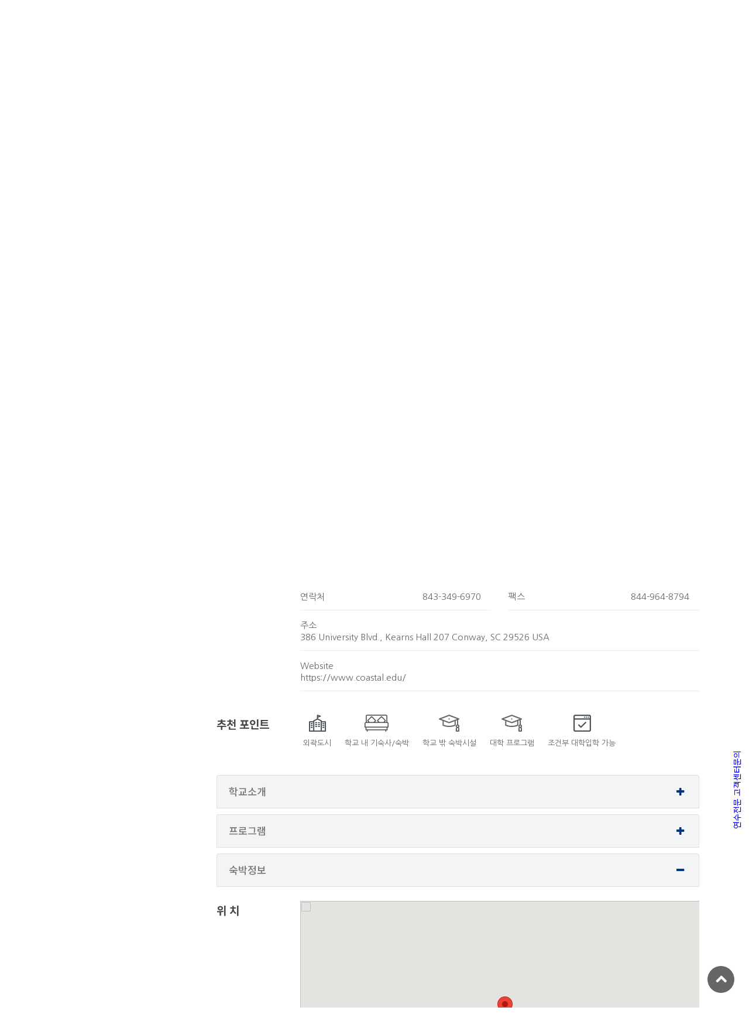

--- FILE ---
content_type: text/html
request_url: https://www.studydestiny.co.kr/america/school-view.html?sc_id=1056&tab_menu=3
body_size: 67335
content:
<!DOCTYPE html>
<!--[if IE 8 ]><html class="ie" xmlns="http://www.w3.org/1999/xhtml" xml:lang="en-US" lang="en-US"> <![endif]-->
<!--[if (gte IE 9)|!(IE)]><!-->
<!--html xmlns="http://www.w3.org/1999/xhtml" xml:lang="en-US" lang="en-US"--><!--<![endif]-->
<html lang="ko-KR">
<head>


</script>

    <meta charset="utf-8">
    <!--[if IE]><meta http-equiv='X-UA-Compatible' content='IE=edge,chrome=1'><![endif]-->
    <meta http-equiv="X-UA-Compatible" content="IE=edge">
    <!--meta name="viewport" content="width=device-width, initial-scale=1, shrink-to-fit=no"-->
    <meta name="viewport" content="width=device-width, initial-scale=1, minimum-scale=1, maximum-scale=2, user-scalable=yes">
    <meta name="robots" content="index,follow" />
	<meta name="description" content="코스탈캐롤라이나 대학교(Coastal Carolina University) 숙박정보  학비 어학연수 유학 스터디데스티니" />
	<meta name="keywords" content="코스탈캐롤라이나 대학교(Coastal Carolina University) 숙박정보  학비 어학연수 유학 " />
    <meta name="author" content="">
	<title>코스탈캐롤라이나 대학교(Coastal Carolina University) 숙박정보  스터디데스티니</title>

    <!-- Favicons-->
    <link rel="shortcut icon" href="img/favicon.ico" type="image/x-icon">
    <link rel="apple-touch-icon" type="image/x-icon" href="img/apple-touch-icon-57x57-precomposed.png">
    <link rel="apple-touch-icon" type="image/x-icon" sizes="72x72" href="img/apple-touch-icon-72x72-precomposed.png">
    <link rel="apple-touch-icon" type="image/x-icon" sizes="114x114" href="img/apple-touch-icon-114x114-precomposed.png">
    <link rel="apple-touch-icon" type="image/x-icon" sizes="144x144" href="img/apple-touch-icon-144x144-precomposed.png">

    <!-- 구글폰트  -->
    <link href="https://fonts.googleapis.com/css?family=Gochi+Hand|Montserrat:300,400,700" rel="stylesheet">
    <link href="https://fonts.googleapis.com/css?family=Nanum+Gothic:400,700,800|Noto+Sans+KR:300,400,500,700,900&display=swap" rel="stylesheet">

    <!-- CSS -->
    <link href="css/bootstrap.min.css" rel="stylesheet">
    <link href="css/style.css" rel="stylesheet">
    <link href="css/vendors.css" rel="stylesheet">
    <link href="css/custom.css" rel="stylesheet">
    
    <link rel="stylesheet" href="js/gnb_row/menu_common.css">
    <script type="text/javascript" src="js/gnb_row/jquery-3.4.1.min.js"></script>
    <script type="text/javascript" src="js/gnb_row/jquery-migrate-3.0.1.min.js"></script> 
    <script src="js/gnb_row/menu_row.js"></script> 
       

	<link rel="canonical" href="https://www.studydestiny.co.kr/america/school-view.html?sc_id=1056" />
	<meta property="og:locale" content="en_US" />
	<meta property="og:type" content="article" />
	<meta property="og:title" content="코스탈캐롤라이나 대학교(Coastal Carolina University) 숙박정보  스터디데스티니" />
	<meta property="og:description" content="코스탈캐롤라이나 대학교(Coastal Carolina University) 숙박정보  학비 어학연수 유학 스터디데스티니" />
	<meta property="og:url" content="https://www.studydestiny.co.kr/america/school-view.html?sc_id=1056" />
	<meta property="og:site_name" content="스터디데스티니" />
	<meta name="twitter:card" content="summary" />
	<meta name="twitter:title" content="스터디데스티니" />

<!----------------------구글 Analytics 종합---->

<script>
  (function(i,s,o,g,r,a,m){i['GoogleAnalyticsObject']=r;i[r]=i[r]||function(){
  (i[r].q=i[r].q||[]).push(arguments)},i[r].l=1*new Date();a=s.createElement(o),
  m=s.getElementsByTagName(o)[0];a.async=1;a.src=g;m.parentNode.insertBefore(a,m)
  })(window,document,'script','https://www.google-analytics.com/analytics.js','ga');

  ga('create', 'UA-84070926-1', 'auto');
  ga('send', 'pageview');

</script>
<!---------------------------------------------------------------------->
<!-- Google tag (gtag.js) -->
<script async src="https://www.googletagmanager.com/gtag/js?id=G-JVH6NQ2RRM"></script>
<script>
  window.dataLayer = window.dataLayer || [];
  function gtag(){dataLayer.push(arguments);}
  gtag('js', new Date());

  gtag('config', 'G-JVH6NQ2RRM');
</script>


<!----------------------네이버 Analytics 종합---->

	
<script type="text/javascript" src="//wcs.naver.net/wcslog.js"></script>
<script type="text/javascript">
if(!wcs_add) var wcs_add = {};
wcs_add["wa"] = "56c3a6fc0eafe";
wcs_do();
</script>

<!---------------------------------------------------------------------->

<!--ssl-->
<script type="text/javascript">

if (document.location.protocol == 'http:') {

    document.location.href = document.location.href.replace('http:', 'https:');

}

</script>
<!--ssl end-->




</head>

<body>

    <div id="preloader">
        <div class="sk-spinner sk-spinner-wave">
            <div class="sk-rect1"></div>
            <div class="sk-rect2"></div>
            <div class="sk-rect3"></div>
            <div class="sk-rect4"></div>
            <div class="sk-rect5"></div>
        </div>
    </div>
    <!-- End Preload -->

    <div class="layer"></div>
    <!-- Mobile menu overlay mask -->

    <!-- Header================================================== -->
    <header class="border-bottom-1px-op">
        <div id="top_line">
            <div class="container">
                <div class="row">
                    <div class="col-6">
                      <div id="logo_home">
                      	<h1><a href="intro.html" title="Study Destiny">Study Destiny</a></h1>
                      </div>                    	
                    </div>
                    <div class="col-4 py-1">
                        <ul id="top_links">
                            <li><a href="javascript:window.external.addfavorite('http://www.studydestiny.co.kr', '스터디 데스티니');" onFocus="this.blur()">줄겨찾기 추가</a></li>
                            <li><a href="https://pf.kakao.com/_YBtFT" target="_blank"><img src="https://www.studydestiny.co.kr/america/img/ka_ch_b.png"></a><a href="https://blog.naver.com/studydestiny" target="_blank"><img src="img/sns_naverb.png"></a></li>
                        </ul>                        
                    </div>
                     <div class="col-2 p-0">                    
                       <div class="styled-select">
                      <select class="link_class" name="lang" id="lang"><!--영사관 링크 class="link_class" 추가 > js/pro_common.js 파일내에 link_class 이벤트 추가됨-->
                            <option value="https://www.studydestiny.com/intro.html">English</option>
                            <option value="https://www.studydestiny.co.kr/intro.html" selected>한국어</option>
                            <option value="https://www.studydestiny.jp/intro.html">日本語</option>
                            <option value="https://www.studydestiny.com.tw/intro.html">繁體中文</option>
                            <option value="https://www.studydestiny.cn/intro.html">简体中国</option>
                        </select>
                      </div> 
                    </div>                                        
                </div><!-- End row -->
            </div><!-- End container-->
        </div><!-- End top line-->
        
 

        <div id="headerlogo" class="pure-g">
            <div id="" class="pure-u-1">
                <div class="sp_only">
                	<div id="logo_home" class="floatl ml-3">
                	  <h1><a href="intro.html" title="Study Destiny">Study Destiny</a></h1>
                	</div>
                	<div class="floatr">
                	  <a href="" class="toggle_sp_menu"><i class="icon-menu" style="font-size: 30px; color: #000"></i></a>
                	</div>
                </div>
        
                <!--div class="sp_only sp_right_nav" style="display: none;"><span class="sp-popup-nav-toggle"><i class="fa fa-2x fa-th-large"></i></span></div-->
        
            </div>
        </div>  
       
       <div id="globalnavi_wrap" class="top_current" style="">
          <div id="globalnavi_sp_wrap">
              <ul id="globalnavi" style="width: 100%;">
                  <li id="navi01" class="current dropdown">
            				<div class="navi_inner">
            					<a href="school-list.html" class="">학교검색</a>        					
            				</div>
                  </li>
                  <li id="navi02" class="dropdown">
                      <div class="navi_inner">
                       <a href="studenthousing.html" class="dropdown-toggle" data-toggle="dropdown" data-class="">학생기숙사</a>
						    <ul class="dropdown-menu clearfix" role="menu">
                              <li><a href="studenthousing.html">학생기숙사</a></li>
							  <li><a href="studenthotel.html">단기호텔예약</a></li>
							  <li><a href="hostelworld.html">저렴하스텔, 게스트하우스예약</a></li>
                              <li><a href="insurance.html">유학생보험가입</a></li>
							  <li><a href='essay.html'>유학생 에세이 작성하기</a></li> 
							  <li><a href='wes.html'>미국대학 WES 편입학점 인증프로세스</a></li>
							  <li><a href='simcard.html'>유학생 휴대폰 심카드</a></li> 
							  <li><a href="speakenglish.html">연수전 단기 영어 공부하기</a></li>
							  <li><a href="studentflight.html">유학생전용 저렴 항공권예매</a></li>
							  <li><a href="studentshoppingmall.html">유학생쇼핑몰</a></li>
                          </ul>
                      </div>
                  </li>
                  <li id="navi03" class="dropdown">
                      <div class="navi_inner">
                       <a href="university.html" class="dropdown-toggle" data-toggle="dropdown" data-class="">미국대학교</a>
						    <ul class="dropdown-menu clearfix" role="menu">
							  <li><a href="university.html">미국대학교</a></li>
							  <li><a href="ivyleague.html">미국명문대학 아이비리그 </a></li>
							  <li><a href="state-university.html">미국주립대학교</a></li>
							  <li><a href="engineering.html">미국대학 전공별진학가이드</a></li>
							  <li><a href="communitycollege.html">미국커뮤니티칼리지</a></li>
							  <li><a href="high-school-completion-program.html">미국고등학교 칼리지 동시졸업</a></li>
                              <li><a href="ELS-conditaionaladmission.html">미국대학 조건부대학진학</a></li>
							  <li><a href="visitingscholar.html">미국대학 방문연구원</a></li>

							  
                          </ul>
                      </div>
                  </li>              
                  <li id="navi04" class="dropdown ">
                      <div class="navi_inner">
                          <a href="uhakcamp-america.html" class="dropdown-toggle" data-toggle="dropdown" data-class="">초중고영어연수</a>
							<ul class="dropdown-menu clearfix" role="menu">
							  <li><a href="uhakcamp-america.html">미국주니어영어캠프</a></li>
                              <li><a href="camp-sandiego.html">샌디에고 주니어영어캠프</a></li>
							  <li><a href="camp-newyork.html">뉴욕 주니어영어캠프</a></li>
							  <li><a href="camp-boston.html">보스턴 주니어영어캠프</a></li>
							  <li><a href="camp-hawaii.html">하와이 주니어영어캠프</a></li>
							  <li><a href="camp-la.html">로스앤젤레스 LA 주니어영어캠프</a></li>
							  <li><a href="camp-Atlanta.html">애틀란타 주니어영어캠프</a></li>
							  <li><a href="camp-Atlanta.html">미국주니어 겨울캠프</a></li>
                          </ul>
                      </div>
                  </li>
                  <li id="navi05" class="dropdown">
                      <div class="navi_inner">
                          <a href="jogiuhak-america.html" class="dropdown-toggle" data-toggle="dropdown" data-class="">미국조기유학</a>
                          <ul class="dropdown-menu clearfix" role="menu">
                              <li><a href="jogiuhak-america.html">미국조기유학</a></li>
							  <li><a href="newmexico-highschool.html">뉴멕시코주 고등학교</a></li>
							  <li><a href="online-highschool.html">미국 고등학교 온라인 학위 프로그램</a></li>
							  <li><a href="jogiuhak-Atlanta.html">미국 아틀란타 조기유학</a></li>
                              <!--li><a href="/america/uhakexam.html">미국조기유학시험정보</a></li-->
							  <!--li><a href="/america/jogiuhakamericalist.html">미국조기유학학교리스트</a></li-->

                          </ul>
                      </div>
                  </li>

				         <li id="navi06" class="dropdown">
                      <div class="navi_inner">
                          <a href="DIY-visa.html" class="dropdown-toggle" data-toggle="dropdown" data-class="">연수 비자준비</a>
                          <ul class="dropdown-menu clearfix" role="menu">
                              <li><a href="DIY-visa.html">스스로 준비하는 학생비자 절차</a></li>
								 <li><a href="J-1.html">미국J-1비자</a></li>
							  <li><a href="ot.html">미국 유학생 출국 준비물 및 오티자료</a></li>
							    <li><a href="admission-process.html">어학연수 수속 절차</a></li>
							  <li><a href="requirement-documents.html">필요서류</a></li>
							  <li><a href="success-language.html">성공적인 어학연수을 위한 팁</a></li>
							  <li><a href="school-tip.html">어학연수 학교 선택 팁</a></li>
							   <li><a href="abroad-information.html">대학부설, 사립 어학연수란?</a></li>
							  

                          </ul>
                      </div>
                  </li>
                           
                           
                  <li id="navi07" class="dropdown">
                      <div class="navi_inner">
                          <a href="online-application.html" class="dropdown-toggle" data-toggle="dropdown" data-class="">My 데스티니?</a>
                          <ul class="dropdown-menu dropdown-menu-right clearfix" role="menu">
                              <li><a href="online-application.html">온라인 지원이란?</a></li>
                              <li><a href="customer_price_guarantee.html">학비보증프로그램</a></li>
							  <li><a href="discount-program.html">학비할인</a></li>
                          </ul>
                      </div>
                  </li>
              </ul>
          </div>
       </div>   


        <div id="globalnavi_shadow"></div>
        <ul id="submenu_row" style="display: none;">
        </ul> 
		<div>
			<span id='sidebarCollapse' ><span style="color: blue;">연수전문 고객센터문의</span></span>
			<div class="floating">
				<a href="http://pf.kakao.com/_YBtFT" onfocus="blur()" target="_black"><p><img src="img/ka_ch.png"></p></a>
			
				<a href="customer-support.html" onfocus="blur()" target="_black"><img src='img/mail.png'></a>
					<br>
				<a href="tel://07078586600"><img src='img/phone.png'></a><br>
				<a href="https://docs.google.com/forms/d/1Reu_iDEYuu_hQcqoJd4iIyExVBNSV43G6HTsK3gNuE0/edit"><img src='https://www.studydestiny.co.kr/img/visit.jpg'></a>
			</div>
		</div>
    </header><!-- End Header -->    
	
	
        

  
  
    <!-- SubImg -->    
  	<!--section class="parallax-window" data-parallax="scroll" data-image-src="img/school-list-imgbg.jpg" data-natural-width="1400" data-natural-height="368"-->
  	<section class="parallax-window" data-parallax="scroll">
  		<div class="parallax-content-1">
  			<!--div class="animated fadeInDown"-->
		
  			<div>
  				<h1>코스탈캐롤라이나 대학교</h1>
  				<p><i class="icon-home-2"></i> <i class="icon-angle-right"></i> 국가검색 <i class="icon-angle-right"></i> 미국 </p>
				

											
  			</div>
  		</div>
  	</section>
  	<!-- End SubImg section -->
	
			
	<main>
		
		<!-- Map -->  
		<div class="collapse" id="collapseMap">
			<div style="width:100%; height:400px;">
				<iframe src="/Html/sub_maps.html?country=us&position=main" class="mb-2" style="width: 100%; height: 400px;" frameborder="0" marginwidth="0" marginheight="0" scrolling="no" name="main"></iframe>
			</div>
		</div>
		<!-- End Map -->		
		
			<div class="container mt-5">
				<div class="row">					

  					<!-- Contents Left / 검색 / 메뉴 -->

  				<aside class="col-lg-3">  						
					<form id="list_search" name="list_search" style="box-sizing:unset;">
						<input type=hidden name="fname" value='search' />
					    <input type=hidden name="plen" value='korean' />
					    <input type=hidden name="dcode" value='us' />
						<input type=hidden name="sc_class" value='' />

    					<h1 class="filter_title"><a data-toggle="collapse" href="#collapseFilters" aria-expanded="false" aria-controls="collapseFilters" id="filters_col_bt"><i class="icon-search-6"></i>제공코스<i class="icon-down-open-big" style="font-size: 17px; margin-top: 3px; float:right;"></i></a></h1>
    					<div id="filters_col">
      					<p>
      						
      					</p>    						
    						<div class="collapse show" id="collapseFilters">
    							 
    							<div class="filter_type">
    												 
																 					  
								<div id="tools" class="mt-3">
          					<div class="row">
            						<div class="col-md-9 mb-2">
            							<p class="font-size-15 font-weight-7"><a href="application.html?sc_id=1056&pr_id=5326&dcode=us">학사과정 <br>(Bachelors' degree)</a></p>
            						</div> 
            						      						
          					</div>   					
          				</div>
											
			
   							
    						</div>
  						<!--End collapse -->
  					</div>
  					<!--End filters col-->
				</form>				
  				</aside>



  				<!--// Contents Left / 검색 / 메뉴 -->
  				
    			<!-- 학교뷰 -->
    		  <div class="col-lg-9">
    		  	

			          	<div class="row">
          		<div class="col-md-12">
          			
                <div class="tourdetail_header">
                    <div class="tourdetail_header_left">

							

                        <div class="rating">
						
						<i class="icon-star"></i><i class="icon-star"></i><i class="icon-star"></i><i class="icon-star"></i><i class="icon-star"></i>						
						<small>학교평가 (0)</small></div>
                        <h1 class="tourdetail_header_title">코스탈캐롤라이나 대학교</h1>
                        <p class="tourdetail_header_description">Coastal Carolina University</p>
                        <address class="tourdetail_header_address"></address>
                    </div>
					<img style='align-self:center' src="/img/School_Img/us/us_1056_logo1.JPG">
					
                </div>                
                <div class="bx4T mb-5">
											<div class='bx4T_L'><div class='bxImg'><img itemprop='photo' src='/img/School_Img/us/us_1056_file0.jpg' width='420' height='250' /></div></div><div class='bx4T_L'><div class='bxImg'><img itemprop='photo' src='/img/School_Img/us/us_1056_file1.jpg' width='420' height='250' /></div></div><div class='bx4T_L'><div class='bxImg'><img itemprop='photo' src='/img/School_Img/us/us_1056_file2.jpg' width='420' height='250' /></div></div>
					                    
                </div>                                
              </div>
            </div>

    		  		<div>
									<a href="JavaScript:;" onclick="window.open('/Html/halin.htm?sc_id=1056&plen=korean', '_blank', 'width=500, height=400, scrollbars=auto, toolbar=no menubar=no, location=no');" class="mt-3 btn_1 blue">할인 및 장학제도</a>    																										<a href="JavaScript:;" onclick="window.open('./picture-list.html?sc_id=1056&dcode=us', '_blank', 'width=500, height=350, scrollbars=auto, toolbar=no menubar=no, location=no');" class="mt-3 btn_1 blue">사진첩</a>
									<a href="#" class="mt-3 btn_1 blue" data-toggle="modal" data-target="#myqna">학교에질문하기</a>
    							</div>   

                       <br>

    				
    		  	  <br>
    				<div class="main_title">
    					<h2 class="left">학교 정보</h2>
    			
    					
    				
    					
    					<!--div class="row">
      						<div class="col-md-9 mb-2">
      							<p class="font-size-19 font-weight-7"><a href="#"><img src="img/icons_check.png" class="mr-1"> 4년 대학입학 (Undergraduate degree programs)</a></p>
      						</div> 
      						<div class="col-md-3 right">   		
      							<a href="#" class="btn_1 white">지원하기 <i class="icon-paper-plane"></i></a>   							
      						</div>
    					</div-->    					
    				</div>
    				<!--/tools -->
    				

            <!-- 기본정도 -->
            <div class="schoolview_container">
              <div class="row">    
        				<div class="col-lg-2">
        					<h3 class="schoolview_container_title">기본 정보</h3>
        				</div>      
                <div class="col-lg-10 schoolview_container_wrapper">
                	<div class="row">
                  		<div class="col-md-6">
                        <ul>
                            <li class="left">정원(재학생수)</li>
                            <li class="right">200명</li>                    
                        </ul>
                      </div>
                  		<div class="col-md-6">
                        <ul>
                            <li class="left">공항마중</li>
                            <li class="right"></li>                    
                        </ul>
                      </div> 
                  		<div class="col-md-6">
                        <ul>
                            <li class="left">연락처</li>
                            <li class="right">843-349-6970</li>                    
                        </ul>
                      </div>
                  		<div class="col-md-6">
                        <ul>
                            <li class="left">팩스</li>
                            <li class="right">844-964-8794</li>                    
                        </ul>
                      </div>
                  		<div class="col-md-12">
                        <ul>
                            <li class="left w-100">주소</li>
                            <li class="left w-100">386 University Blvd., Kearns Hall 207 Conway, SC 29526 USA</li>                    
                        </ul>
                      </div> 

						<div class="col-md-12">
                        <ul>
                            <li class="left w-100">Website</li>
                            <li class="left w-100"><a href="https://www.coastal.edu/" target="_blank">https://www.coastal.edu/</a></li>                    
                        </ul>
                      
                  		<div id="schinfor1" class="col-md-12 collapse">
                        <ul>
                                          
                        </ul>
                      </div> <!--
                  		<div class="col-md-6">
                        <a class="schoolview_container_btn" data-toggle="collapse" href="#schinfor1" aria-expanded="false" aria-controls="schinfor1" data-text-swap="접기" data-text-original="모두 보기">모두 보기 <!--i class="icon-down-open-1"></i--></a>
                      </div--!>                      
                    </div>
                </div>
              </div>        
            </div>
            
            <!-- 추천포인트 -->
            <div class="schoolview_container no-border">
              <div class="row">    
        				<div class="col-lg-2">
        					<h3 class="schoolview_container_title">추천 포인트</h3>
        				</div>      
                <div class="col-lg-10 schoolview_container_wrapper">
                	<div class="row">
                		
            					<div id="single_tour_feat">
            						<ul>
																					<li><i><img src="img/school_view_obj1.png"></i>
											외곽도시											</li>
																																																			<li><i><img src="img/school_view_obj2.png"></i>
												학교 내 기숙사/숙박											</li>
																															<li><i><img src="img/school_view_obj3.png"></i>
												학교 밖 숙박시설											</li>
																				 
											<li><i><img src="img/school_view_obj3.png"></i>
												대학 프로그램											</li>												
																				 
											<li><i><img src="img/school_view_obj4.png"></i>
												조건부 대학입학 가능												
											</li>
										            						</ul>           						
            					</div>                      
                    </div>
                </div>
              </div>        
            </div> 
            
            <!-- 학교소개 Tab -->
            
  					<div id="payment" class="accordion_styled">
  						<!--학교소개-->
  					  <div class="card">
    						<div class="card-header">
    						  <h4>
    							<a class="accordion-toggle" data-toggle="collapse" data-parent="#payment" href="#collapseOne_payment">학교소개<i class="indicator icon-plus float-right"></i></a>
    						  </h4>
    						</div>
    						<div id="collapseOne_payment" class="collapse " data-parent="#payment">
    						  <div class="card-body">
    						  	
                    <div class="schoolview_container no-border">
                      <div class="row">    
                				<div class="col-lg-2">
                					<h3 class="schoolview_container_title">소개</h3>
                				</div>      
                        <div class="col-lg-10 schoolview_container_wrapper">
                        	<div class="row">
                    					<div id="single_tour_feat">
                    						<ul>
                    							<li class="feat_dec">
													- 코스털 카롤리나 대학 이하 CCU 대학교는 콘웨이 지역 미국 사우스캐롤라이나 머틀 비치에 위치하여 있습니다. 이 지역에서는 13백만여명의 관광객을 유치하고 있습니다. CCU 대학교는 1954년 주니어 칼리지로 설립되었고 1993년 사립대학교로 변경 운영되어 오고 있습니다.<br>												</li>
                    						</ul>            						   						 
                    					</div>
                        	</div>
                       	 </div>
                      </div> 
                      <hr>       
                    </div>
					
					                    <div class="schoolview_container no-border">
                      <div class="row">    
                				<div class="col-lg-2">
                					<h3 class="schoolview_container_title">코스탈캐롤라이나 대학교 관하여 </h3>
                				</div>      
                        <div class="col-lg-10 schoolview_container_wrapper">
                        	<div class="row">
                    					<div id="single_tour_feat">
                    						<ul>
                    							<li class="feat_dec">
													CCU 대학교는 SACSCOC 기관 이하 사우스 대학관리 기관에서 인증된 대학교 입니다. 대략 9,400여명 학생들이 다니고 있으며 최상위 강사진과 만날 수 있는 기회를 제공하고 있으며 NCAA 운동 프로그램을 운영하고 있으며 120여개 이상의 학생 클럽에서 많은 문화 교류를 제공하여 오고 있습니다.													
												</li>
                    						</ul>            						   						 
                    					</div>
                        	</div>
                        	
                        	<div id="schinfor3" class="row collapse">
                    					<div id="single_tour_feat">
                    						<ul>
                    							<li class="feat_dec"></li>
                    						</ul>            						   						 
                    					</div>
                        	</div> 
                       	 </div>
                      </div> 
                      <hr>       
                    </div> 
																																			

                    
    						  </div>
    						</div>
  					  </div>


					  
					  
  					  <!--프로그램-->
  					  <div class="card">
  						<div class="card-header">
  						  <h4>
  							<a class="accordion-toggle" data-toggle="collapse" data-parent="#payment"  href="#collapseTwo_payment">프로그램<i class="indicator icon-plus float-right"></i></a>
  						  </h4>
  						</div>
  						<div id="collapseTwo_payment" class="collapse " data-parent="#payment">
  						  <div class="card-body">

					  					  
  					  
  						  	
          				<div id="tools" class="mt-3">
          					<div class="row">
            						<div class="col-md-9 mb-2">
            							<p class="font-size-19 font-weight-7"><a href="#"><img src="img/icons_check.png" class="mr-1">학사과정 (Bachelors' degree)</a></p>
            						</div> 
            						<div class="col-md-3 right">   		
										<a href="application.html?sc_id=1056&pr_id=5326&dcode=us" class="btn_1 white">지원하기 <i class="icon-paper-plane"></i></a>   							
            						</div>          						
          					</div>   					
          				</div>
          				<!--/tools -->  
          				
                  <div class="schoolview_container no-border">
                    <div class="row">    
              				<div class="col-lg-2">
              					<h3 class="schoolview_container_title">프로그램 설명</h3>
              				</div>      
                      <div class="col-lg-10 schoolview_container_wrapper">
                      	<div class="row">
                  					<div id="single_tour_feat">
                  						<ul>
                  							<li class="feat_dec"><div>수업 포커스</div><div>Coastal Carolina University는 학생 참여형 학습(Engaged Learning)을 핵심 교육 철학으로 삼고 있습니다.</div><div>이론 중심이 아닌 실무 경험, 연구, 인턴십, 지역사회 참여를 결합한 수업 구조를 갖추고 있습니다.</div><div>전공에 관계없이 모든 학생이 비판적 사고, 의사소통, 문제 해결, 창의적 사고를 키우도록 설계된 프로그램을 이수합니다.</div><div>자유교양(Liberal Arts) 기반 위에 전공별 전문성을 쌓는 균형 잡힌 학습 구조입니다.</div><div><br></div><div>수업 목표 및 장점</div><div>수업 목표</div><div>전공 분야에서 실제로 적용 가능한 지식과 기술을 익히고, 졸업 후 사회에서 즉시 활용할 수 있는 역량 함양</div><div>글로벌 관점, 윤리적 사고, 문화적 다양성에 대한 이해를 바탕으로 한 인재 양성</div><div>학문 간 융합을 통해 문제를 다각도로 분석하고 해결하는 능력 개발</div><div><br></div><div>장점</div><div>작은 학급 규모로 교수와 학생 간 밀접한 상호작용 가능</div><div>인턴십·캡스톤 프로젝트 등 실무형 학습 기회 풍부</div><div>전공 선택의 폭이 넓음 (경영, 컴퓨터과학, 교육, 해양과학, 예술 등 80개 이상 전공)</div><div>지역사회·산업체와 협력한 실전형 커리큘럼 운영</div><div><br></div><div>커리큘럼</div><div>학사과정은 보통 총 120학점(4년제) 으로 구성됩니다.</div><div>Core Curriculum (교양과정)</div><div>약 36~40학점</div><div>글쓰기, 수학, 사회과학, 인문학, 과학, 문화이해, 기술활용 과목 포함</div><div>모든 학생이 공통적으로 이수해야 함</div><div>전공(Core &amp; Major Courses)</div><div>전공 필수 및 선택 과목을 통해 전문 지식 습득</div><div><br></div><div>예시:</div><div>경영학 – 회계, 마케팅, 경영전략, 조직행동, 데이터 분석</div><div>컴퓨터과학 – 프로그래밍, 알고리즘, 소프트웨어 개발, 인공지능, 네트워크</div><div>해양과학 – 해양생물, 환경시스템, 현장조사, 연구프로젝트</div><div>선택·부전공 과목(Electives/Minor)</div><div>학생의 흥미나 진로에 따라 자유롭게 선택 가능</div><div>캡스톤·인턴십(Capstone/Internship)</div><div>졸업 전 실제 프로젝트나 기업 인턴십을 통해 실무 경험 제공</div><div><br></div><div>수업시간 및 학사운영</div><div>학기제: 1년 2학기 (가을·봄학기 중심, 여름 세션 선택 가능)</div><div>평균 수강량: 학기당 12~18학점 (약 4~6과목)</div><div><br></div><div>수업방식:</div><div>강의 + 토론 + 실습 + 프로젝트 기반 혼합형 수업</div><div>전공에 따라 실험, 필드워크, 팀 프로젝트 포함</div><div><br></div><div>학습구조:</div><div>1~2학년: 교양과목 및 전공기초</div><div>3~4학년: 전공심화, 인턴십, 캡스톤 프로젝트</div>											</li>
                  						</ul>            						   						 
                  					</div>
                      	</div>
                     </div>
                    </div> 
                    <hr>
                  </div>                      
				
					
                    
                  <div id="main_schinfor1" class="schoolview_container no-border collapse"> 
                    <div class="row">    
              				<div class="col-lg-2">
              					<h3 class="schoolview_container_title">프로그램 정보</h3>
              				</div>      
                      <div class="col-lg-10 schoolview_container_wrapper">
                      	<div class="row pl-2">
                      	  							<table class="table table-striped table-bordered table-condensed" style="width:97%;">
								<tr>
																								<td width="200" class="data1_l">수업 기간</td>
								<td width="400" class="data2_l"> 52 Weeks</td>
																																								<td width="200" class="data1_l">비자 정보</td>
								<td width="400" class="data2_l">I-20 발행</td>
								</tr><tr>																								<td width="200" class="data1_l">최소 연령</td>
								<td width="400" class="data2_l">16</td>
																																								<td width="200" class="data1_l">숙박 옵션</td>
								<td width="400" class="data2_l">학교 내 기숙사/숙박, 학교 밖 숙박시설</td>
																								</tr>
							</table>                       
                      	</div>
                     	 </div>
                    </div>   
                    <hr>  
                    <div class="row">    
              				<div class="col-lg-2">
              					<h3 class="schoolview_container_title">자격조건</h3>
              				</div>      
                      <div class="col-lg-10 schoolview_container_wrapper">
                      	<div class="row">
                  					<div id="single_tour_feat">
                  						<ul>
                  							<li class="feat_dec">
																									특별히 없음																							</li>
                  						</ul>            						   						 
                  					</div>
                      	</div>
                     	 </div>
                    </div> 
                    <hr>
                    <div class="row">    
              				<div class="col-lg-2">
              					<h3 class="schoolview_container_title" >프로그램 일정</h3>
              				</div>      
                      <div class="col-lg-10 schoolview_container_wrapper">
                      	<div class="row pl-2">
                      		
						  
						<table class='table table-striped table-bordered table-condensed' style='width:97%;'><tr><td width='20%' align='center'>2027-01-11 </td><td width='20%' align='center'>2026-08-24 </td><td width='20%' align='center'>2026-08-24 </td>							<tr>
								<td colspan="5">※ 프로그램 일정 개강일로  52주(달)기간을 선택할 수 있습니다.</td>
							</tr>
							</table>
						
						
						                        
                      	</div>
                     	 </div>
                    </div> 
                    <hr>  
					                    <div class="row">    
              				<div class="col-lg-2">
              					<h3 class="schoolview_container_title">비용</h3>
              				</div>      
                      <div class="col-lg-10 schoolview_container_wrapper">
                      	<div class="row pl-2">
                      		<h4>학비</h4>
                          <table class="table table-striped table-bordered table-condensed" style="width:97%;">
                            <tbody>
                            	<tr>
                            		<th>학교 등록비</th>
                            		<td colspan="2">
																													</td>
                            	</tr> 
                              <tr>
                                <th>학 비</th>
								<td colpan="2">
									<table class="table table-striped table-bordered table-condensed" style="width:100%;">
																		<tr>
										<td>52 Week</td>
										<td> Week</td>
										<td> Week</td>
										<td> Week</td>
										<td> Week</td>
									</tr>
									<tr>
										<td>(USD)$   27,000</td>
										<td></td>
										<td></td>
										<td></td>
										<td></td>
									</tr>
									<tr>
										<td> Week</td>
										<td> Week</td>
										<td> Week</td>
										<td> Week</td>
										<td> Week</td>
									</tr>
									<tr>
										<td></td>
										<td></td>
										<td></td>
										<td></td>
										<td></td>
									</tr>
																	</table>
								</td>
                              </tr>                           	                          	
                            </tbody>
                          </table> 
                          
                      	</div>
						</div></div>
                      	
                     
                    <hr> 
					                    <div class="row">    
              				<div class="col-lg-2">
              					<h3 class="schoolview_container_title">주의사항</h3>
              				</div>      
                      <div class="col-lg-10 schoolview_container_wrapper">
                      	<div class="row">
                  					<div id="single_tour_feat">
                  						<ul>
                  							<li class="feat_dec">*시기와 비용은 대략적인 것이며 사전 공고없이 변경될 수 있습니다.</li>
                  						</ul>            						   						 
                  					</div>
                      	</div>
                     	 </div>
                    </div> 
                                      </div>                  
                  <a class="schoolview_container_btn" data-toggle="collapse" href="#main_schinfor1" aria-expanded="false" aria-controls="main_schinfor1" data-text-swap="접기" data-text-original="모두 보기">학비 및 비용보기 <!--i class="icon-down-open-1"></i--></a>                      	
                  		
  									
								

  						  </div>
  						</div>
  					  </div>
  					  <!--숙박정보-->
  					  <div class="card">
    						<div class="card-header">
    						  <h4>
    							<a class="accordion-toggle" data-toggle="collapse" data-parent="#payment" href="#collapseThree_payment">숙박정보<i class="indicator icon-minus float-right"></i></a>
    						  </h4>
    						</div>
    						<div id="collapseThree_payment" class="collapse show" data-parent="#payment">
    						  <div class="card-body">
    				
					                    <div class="schoolview_container no-border">
                      <div class="row">    
                				<div class="col-lg-2">
                					<h3 class="schoolview_container_title">위 치</h3>
                				</div>      
                        <div class="col-lg-10 schoolview_container_wrapper">
                        	<div class="row">
                          		<div class="col-md-12">
                                <ul class="no-border">
                                    <li class="left w-100">
																
									<!--&sc_id=1056 이 부분 추가 -->
									<iframe src="/Html/Google_maps.html?sc_mapx=33.794698&sc_mapy=-79.011859&sc_id=1056" style="position:relative; width:100%; height:400px;" frameborder="0" marginwidth="0" marginheight="0" scrolling="no" name="main"></iframe>
																		</li>                 
                                </ul>
                              </div>                  					
                        	</div>
                       	 </div>
                      </div> 
                      <hr>       
                    </div>
                    					                    <div class="schoolview_container no-border">
                      <div class="row">    
                				<div class="col-lg-2">
                					<h3 class="schoolview_container_title">숙박 옵션</h3>
                				</div>      
                        <div class="col-lg-10 schoolview_container_wrapper">
                        	<div class="row">
                    					<div id="single_tour_feat">
                    						<ul>
                    							<li class="feat_dec"><b>홈스테이 </b><br>

룸타입 : 싱글 *식대는 아침저녁으로 포함되어 있습니다.<br>

최소연령 : 17세<br>내용<br>

홈스테이는 CCU 강사진 멤버 가정 또는 로컬 가정으로 구성되어 있습니다.

&nbsp;<br><br><b>

학생기숙사 (캠퍼스 내)</b><br>

위치 : University Place Apartments - Low Country
Area<br>

룸타입 : 싱글<br>

*식대는 한세션에 $140 로 $20 크레딧이 붙어 $160만큼 식사 구매가 가능합니다. 학생 기숙사에는 부엌을 이용할 수 있어 직접 요리를 할 수 있습니다.<br>

최소연령 :18세<br>

내용<br>

학생기숙사 방에는 케이블 티비, 인터넷, 침대, 책상, 의자 등
풀옵션으로 구성이 되어 있고 개별 화장실이 딸려 있습니다.</li>
                    						</ul>            						   						 
                    					</div>
                        	</div>
                       	 </div>
                      </div> 
                      <hr>
                      					  					                        <div class="row">    
                				<div class="col-lg-2">
                					<h3 class="schoolview_container_title">주변환경</h3>
                				</div>      
                        <div class="col-lg-10 schoolview_container_wrapper">
                        	<div class="row">
                    					<div id="single_tour_feat">
                    						<ul>
                    							<li class="feat_dec">학교 주변 로컬 지역은 100여개의 골프 코스, 영화관, 클럽, 쇼핑몰, 맛집으로 구성이 되어 있고 90Km에 이르는 근방 비치 관광지는
유명하여 많은 관광객의 사랑을 받아 오고 있습니다. 학생들은 캠퍼스 내의 리서치 랩, 무선 인터넷, 피트니스, 골프
코스 등의 다양한 시설을 이용할 수 있습니다. 코스탈 캐롤라이나는 역사적 산업화를 이끈 지역이며 기숙사에서
강의실 까지는 걸어서 다닐 수 있는 거리에 위치하여 있습니다. 코스탈라인의 90키로에 걸친 비치, 100여개의 골프 코스은 방과 후 학생들의
취미생활을 즐길 수 있도록 많들어 오고 있습니다.</li>
                    						</ul>            						   						 
                    					</div>
                        	</div>
                       	 </div>
                      </div> 
                      <hr> 
                   	  					  												
                      <div class="row">    
                				<div class="col-lg-2">
                					<h3 class="schoolview_container_title">학교시설</h3>
                				</div>      
                        <div class="col-lg-10 schoolview_container_wrapper">
                        	<div class="row">
                    					<div id="single_tour_feat">
                    						<ul>
                    							<li class="feat_dec">야구장, 농구장, 카페테리아, 장애인 편리시설, 컴퓨터 랩, 건강센터, 도서관, 축구장, 테니스코드, 피트니스센터</li>
                    						</ul>            						   						 
                    					</div>
                        	</div>
                       	 </div>
                      </div>  
					  <hr> 
                      					  											  											  												
                      <div class="row">    
                				<div class="col-lg-2">
                					<h3 class="schoolview_container_title">공항에서 학교까지</h3>
                				</div>      
                        <div class="col-lg-10 schoolview_container_wrapper">
                        	<div class="row">
                    					<div id="single_tour_feat">
                    						<ul>
                    							<li class="feat_dec">공항 <br>

Area Airports:<br>

Myrtle Beach Int. Airport (MYR)<br><br></li>
                    						</ul>            						   						 
                    					</div>
                        	</div>
                       	 </div>
                      </div>                                         
                                                  
                    </div> 
                    
    						  </div>
    						</div>
  					  </div>
  					  
  					  <!--동영상-->
  					  <div class="card">
  						<div class="card-header">
  						  <h4>
  							<a class="accordion-toggle" data-toggle="collapse" data-parent="#payment" href="#collapseFour_payment">동영상<i class="indicator icon-plus float-right"></i></a>
  						  </h4>
  						</div>
    						<div id="collapseFour_payment" class="collapse " data-parent="#payment">
    						  <div class="card-body">
    						  	
                    <div class="schoolview_container no-border">
                      <div class="row">    
                				<div class="col-lg-2">
                					<h3 class="schoolview_container_title">동영상</h3>
                				</div>      
                        <div class="col-lg-10 schoolview_container_wrapper">
                        	<div class="row">
                          		<div class="col-md-12">
                                <ul class="no-border">
                                    <li class="left w-100" style='height:320px;'>		
										<div width='100%'> 
										<iframe width="100%" height="315" src="https://www.youtube.com/embed/jnuCTwLpk8I" frameborder="0" allowfullscreen></iframe> 
										</div>
                                    </li>                 
                                </ul>
                              </div>                  					
                        	</div>
                       	 </div>
                      </div> 
                      <hr>       
                    </div>
                    
    						  </div>
    						</div>
  					  </div>
  					  
  					  <!--학교평가-->
  					  <div class="card">
  						<div class="card-header">
  						  <h4>
  							<a class="accordion-toggle" data-toggle="collapse" data-parent="#payment" href="#collapseFive_payment">학교평가<i class="indicator icon-plus float-right"></i></a>
  						  </h4>
  						</div>
    						<div id="collapseFive_payment" class="collapse " data-parent="#payment">
    						  <div class="card-body">
    						  	
                    <div class="schoolview_container no-border">
                      <div class="row">    
                				<div class="col-lg-2">
                					<h3 class="schoolview_container_title">FAQ 질문</h3>
                					<a href="#" class="btn_1 add_bottom_30" data-toggle="modal" data-target="#myqna">질문하기</a>
                				</div>      
                        <div class="col-lg-10 schoolview_container_wrapper">
                        												<div class="review_strip_single">
										<img src="img/nophoto.gif" alt="Image" class="rounded-circle">
										<small>2017-09-13 15:36:27</small>
										<h4>ゆみ</h4>
										<h5 class="color-lightblue font-weight-7">学校の施設、設備</h5>            								
										<div id="school_qna636" class="collapse"><font face="굴림"><span style="font-size: 9pt;">Q、学校設備、施設いついて教えて下さい。</span></font><div style="color: rgb(0, 0, 0); font-family: 굴림; font-size: 9pt;"><br></div><div style="color: rgb(0, 0, 0); font-family: 굴림; font-size: 9pt;"><br></div><div style="color: rgb(0, 0, 0); font-family: 굴림; font-size: 9pt;"><br></div><div style="color: rgb(0, 0, 0); font-family: 굴림; font-size: 9pt;">A、はい。</div><div style="color: rgb(0, 0, 0); font-family: 굴림; font-size: 9pt;"><br></div><div style=""><font face="굴림"><span style="font-size: 12px;">コースタルカロライナ大学では、語学留学正も大学の施設を自由に利用することができます。</span></font></div><div style=""><font face="굴림"><span style="font-size: 12px;"><br></span></font></div><div style=""><font face="굴림"><span style="font-size: 12px;">利用可能施設：</span></font></div><div style=""><font face="굴림"><span style="font-size: 12px;">・図書館</span></font></div><div style=""><span style="font-family: 굴림; font-size: 12px;">・カフェテリア</span></div><div style=""><span style="font-family: 굴림; font-size: 12px;">・ダイニング</span></div><div style=""><span style="font-family: 굴림; font-size: 12px;">・ブックストア</span></div><div style=""><span style="font-family: 굴림; font-size: 12px;">・スポーツ施設</span></div><div style=""><span style="font-family: 굴림; font-size: 12px;">・共有PC</span></div><div style=""><span style="font-family: 굴림; font-size: 12px;">などが利用可能です。</span></div><div style=""><span style="font-family: 굴림; font-size: 12px;"><br></span></div><div style=""><font face="굴림"><span style="font-size: 12px;">スポーツ施設は屋内外にあり、放課後に体を動かすことも出来ます。</span></font></div><div style=""><font face="굴림"><span style="font-size: 12px;">また、アメリカンフットボールなどのアメリカのアスレチックチームも活躍しているので、応援することも出来ます。</span></font></div><br><br></div>	
										<a class="schoolview_container_btn" data-toggle="collapse" href="#school_qna636" aria-expanded="false" aria-controls="school_qna636" data-text-swap="접기" data-text-original="모두 보기">모두 보기 <!--i class="icon-down-open-1"></i--></a>
									</div>
										
							            							<!-- 질문과답변 End review strip -->

                       	 </div>
                      </div> 
                      <hr>       
                    </div>
                    
                    <div class="schoolview_container no-border">
                      <div class="row">    
                				<div class="col-lg-2">
                					<h3 class="schoolview_container_title">학교평가</h3>                					
                				</div>      
                        <div class="col-lg-10 schoolview_container_wrapper">
							            							<div id="general_rating" class="color-lightblue">0</span> 건의 학교평가가 있습니다.</div>
            							<!-- End general_rating -->
            							<div class="row" id="rating_summary">	
            								
            								<div class="col-md-6">
            									<ul>
            										<li>수업 만족도</li>													
            										<li class="left"><div class="rating">
													<i class="icon-star"></i><i class="icon-star"></i><i class="icon-star"></i><i class="icon-star"></i><i class="icon-star"></i>													<br><small>평가 (0)</small></div></li>
            									</ul>
            									<ul>
            										<li>학교시설, 분위기</li>
            										<li class="left"><div class="rating">
													<i class="icon-star"></i><i class="icon-star"></i><i class="icon-star"></i><i class="icon-star"></i><i class="icon-star"></i>													<br><small>평가 (0)</small></div></li>
            									</ul>
            									<ul>
            										<li>강사진 및 학교 담당자 만족도</li>
            										<li class="left"><div class="rating">
													<i class="icon-star"></i><i class="icon-star"></i><i class="icon-star"></i><i class="icon-star"></i><i class="icon-star"></i>													<br><small>평가 (0)</small></div></li>
            									</ul>																		
            								</div>
            								<div class="col-md-6">
            									<ul>
            										<li>학외 활동 만족도</li>
            										<li class="left"><div class="rating">
													<i class="icon-star"></i><i class="icon-star"></i><i class="icon-star"></i><i class="icon-star"></i><i class="icon-star"></i>													<br><small>평가 (0)</small></div></li>
            									</ul>
            									<ul>
            										<li>숙박시설 만족도</li>
            										<li class="left"><div class="rating">
													<i class="icon-star"></i><i class="icon-star"></i><i class="icon-star"></i><i class="icon-star"></i><i class="icon-star"></i>													<br><small>평가 (0)</small></div></li>
            									</ul>
            									<ul>
            										<li>평균 평점</li>
            										<li class="left"><div class="rating">
													<i class="icon-star"></i><i class="icon-star"></i><i class="icon-star"></i><i class="icon-star"></i><i class="icon-star"></i>													<br><small>평가 (0)</small></div></li>
            									</ul>																		
            								</div>
            							</div>
										            							<!-- End review strip -->                        	
                        	

                       	 </div>
                      </div> 
                      <hr>       
                    </div> 
                    
    						  </div>
    						</div>
  					  </div>  					    					  
  					  
  					    					  
  					  
  					</div>                                
  				

    
    			</div>
    			<!--// End col lg-9 학교뷰 -->  				

				</div>
				<!-- End row -->
			</div>
			<!-- End container -->

	

  </main>

		<!-- End main -->
	
	<div class="divider60"></div>
	<!--footer -->
    <footer id="footer">
      <div class="container">
          <div class="row">
              <div class="col-md-5">
                  <h3>고객센터</h3>
                  <a href="tel://07078586600" id="phone">국내 070-7858-6600 </a>
				  <a href="tel://01082691757" id="phone">대표휴대폰 010-8269-1757 </a>
                  <a href="tel://0264991757" id="phone">팩스 02-6499-1757</a>
                  <!--a href="mailto:help@citytours.com" id="email_footer">help@citytours.com</a-->
                  <p class="pb-3">전문카운셀러 상담문의 <span class="color-lightgray">평일 10:00 ~17:00</span></p>
                  <a href="/america/customer-support.html" class="btn_1 outline mb-1">1:1 상담문의</a>
                  <a href="/america/faq.html" class="btn_1 outline mb-1">자주하는 질문</a>
                  <a href="/america/customer-support.html" class="btn_1 outline mb-1">고객제안하기</a>
              </div>
              <div class="col-md-2">
                  <h3>서비스</h3>
                  <ul>
                      <li><a href="/america/about-us.html">회사소개</a></li>
                      <li><a href="/america/terms.html">이용약관</a></li>
                      <li><a href="/america/policy.html">개인정보취급방침</a></li>
                      <li><a href="/america/email-policy.html">이메일 무단사용 금지</a></li>
                  </ul>
              </div>
              <div class="col-md-3">
                  <h3>고객지원</h3>
                  <ul>
                      <li><a href="/america/partnership-enquiry.html">제휴문의</a></li>
                      <li><a href="/america/school-partner.html">해외학교 등록</a></li>
             
                  </ul>
              </div>
              <div class="col-md-2">
                 <h3>SNS</h3>

                           
                            <li>
							
							<a href="https://blog.naver.com/studydestiny" target="_blank"><img src="img/sns_naverb.png"></a>
							<a href="http://pf.kakao.com/_YBtFT" onfocus="blur()" target="_black"><img src="https://www.studydestiny.co.kr/america/img/ka_ch_b.png"></a></li><br><br>
                  <div class="styled-select">
                      <select class="link_class" name="currency" id="currency"><!--영사관 링크 class="link_class" 추가 > js/pro_common.js 파일내에 link_class 이벤트 추가됨 -->
                          <option value="선택하세요" selected>선택하세요</option>
                          <option value="https://www.canadainternational.gc.ca/korea-coree/index.aspx?lang=kor&view=d">캐나다 영사관</option>
                          <option value="https://www.ukba.homeoffice.gov.uk/countries/south-korea/?langname=Korean">영국 영사관</option>
                          <option value="https://web.dfa.ie/home/index.aspx?id=44623">아일랜드 영사관</option>
                          <option value="https://www.southkorea.embassy.gov.au/seolkorean/Visas_and_Migration.html">호주 영사관</option>
                          <option value="https://nzl-wellington.mofat.go.kr/korean/as/nzl-wellington/main/index.jsp">뉴질랜드 영사관</option>
                          <option value="https://www.blsindiavisa.kr/index.php">인도 영사관</option>
                          <option value="https://www.philembassy-seoul.com/consular-kor.asp">필리핀 영사관</option>
                          <option value="https://ita.mofat.go.kr/kor/eu/ita/legation/add/malta/">몰타 영사관</option>
                          <option value="https://www.mfa.gov.sg/content/mfa/overseasmission/seoul.html">싱가폴 영사관</option>
                          <option value="https://www.immd.gov.hk/ehtml/home.htm">홍콩 영사관</option>
                          <option value="https://www.koreaembassy.org/index_embassy.asp">한국 영사관</option>
                          <option value="https://www.chinaemb.or.kr/kor/">중국 영사관</option>
                          <option value="https://www.kr.emb-japan.go.jp/index.htm">일본 영사관</option>
                          <option value="https://www.coree.campusfrance.org/node/23103">프랑스 영사관</option>
                          <option value="https://www.seoul.diplo.de/Vertretung/seoul/ko/05-RK/Visabestimmungen/__Visabestimmungen__ub.html">독일 영사관</option>
                          <option value="https://www.exteriores.gob.es/Embajadas/SEUL/ko/Paginas/inicio.aspx">스페인 영사관</option>
                      </select>
                  </div>                  
                  <div class="styled-select">
                      <select class="link_class" name="lang" id="lang"><!--영사관 링크 class="link_class" 추가 > js/pro_common.js 파일내에 link_class 이벤트 추가됨 -->
                          <option value="https://www.studydestiny.com/intro.html">English</option>
                          <option value="https://www.studydestiny.co.kr/intro.html" selected>한국어</option>
                          <option value="https://www.studydestiny.jp/intro.html">日本語</option>
                          <option value="https://www.studydestiny.com.tw/intro.html">繁體中文</option>
                          <option value="https://www.studydestiny.cn/intro.html">简体中国</option>
                      </select>
                  </div>
              </div>
          </div><!-- End row -->
          <div class="row mb-5">
              <div class="col-md-12">
                  <div id="social_footer">
                      <ul>
                          <li><img src="img/footer_logo.png"></li>
                      </ul>
                      <p><strong>회사주소: 서강대학교[西江大学] 아루페관 401호, 마포구 신수동 1-1 04107 <br>Sogang University Arupe Building #401, 1-1, Sinsu-dong, Mapo-gu, Seoul 04107</p></strong>
                      <p>업체명: SD 유학 &nbsp;| &nbsp;사업자등록번호:105-21-23093 &nbsp;&nbsp;</p>
                      <p>Copyright ⓒ2010 - 2023 StudyDestiny. All Rights Reserved.</p>
                  </div>
              </div>
			

          </div><!-- End row -->
      </div><!-- End container -->
    </footer><!-- End footer -->

	<div id="toTop"></div><!-- Back to top button -->




	<!-- Modal Review -->
	<div class="modal fade" id="myqna" tabindex="-1" role="dialog" aria-labelledby="myqnaLabel" aria-hidden="true">
		<div class="modal-dialog">
			<div class="modal-content">
				<div class="modal-header">
					<h4 class="modal-title" id="myReviewLabel">문의하기</h4>
					<button type="button" class="close" data-dismiss="modal" aria-label="Close"><span aria-hidden="true">&times;</span></button>
				</div>
				<div class="modal-body">
					<div id="message-review">
						<p class="pb-3">
* 궁금하신 사항은 한국어 혹은 영문으로 질문을 하여 주십시오.<br>스터디 데스티니 고객센터에서 번역 후 학교 측 상담원에게 직접 답변을 받으실 수 있도록 도움을 드리고 있으며 일반적으로 2-3일 가량 소요됩니다.<br>
* 일반적인 사항의 경우에는 스터디 데스티니 고객센터에서 답변을 하여 드리고 있습니다.</p>
					</div>
					<hr>
					<form method="post" action="../iboard/bbs/write_update_ko.php" name="fwrite" onsubmit="return fwrite_submit(this);" enctype="multipart/form-data">
						<input type=hidden name=w        value="">
						<input type=hidden name=bo_table value="school_qna">
						<input type=hidden name=url      value="/america/school-view.html?sc_id=1056&plen=korean">
						<input type=hidden name=wr_1     value="1056">
						<input type=hidden name=wr_2     value="N">
						<input type=hidden name=cal_back value="Y">

						<div class="row">
							<div class="col-md-6">
								<div class="form-group">
									<label>이름</label> 
									<input name=wr_name itemname="Name" required type="text" placeholder="" class="form-control">
								</div>
							</div>
						</div>
						<!-- End row -->
						<div class="row">
							<div class="col-md-6">
								<div class="form-group">
									<label>이메일</label> 
									<input name=wr_email email itemname="E-mail" required type="email" placeholder="" class="form-control">
								</div>
							</div>
						</div>
						<div class="row">
							<div class="col-md-6">
								<div class="form-group">
									<label>전화번호</label> 
									<input name=wr_10 itemname="Phone" required type="text" placeholder="" class="form-control">
								</div>
							</div>
						</div>
						<!-- End row 
						<hr>
						<div class="row">
							<div class="col-md-6">
								<div class="form-group">
									<label>문의유형</label>
									<select class="form-control" name="position_review" id="position_review">
										<option value="선택하세요">선택하세요</option>
									</select>
								</div>
							</div>
						</div>-->
						<!-- End row -->
						<div class="form-group">
							<label>제목</label>
							<input type="text" name=wr_subject id="wr_subject" itemname="Subject" required class="form-control" placeholder="">
						</div>						
						<div class="form-group">
							<textarea id="wr_content" name="wr_content" rows=10 itemname="Contents" required class="form-control" style="height:100px" placeholder="문의내용을 입력해주세요" style='width:100%; word-break:break-all;'></textarea>
						</div>
						<div class="center">
							<input type='submit' class="btn_1" value='신청하기' />
						</div>
					</form>
				</div>
			</div>
		</div>
	</div>
	<!-- End modal review -->




  <!-- Common JS -->
  <script src="js/jquery-2.2.4.min.js"></script>
  <script src="js/common_scripts.js"></script>
  <script src="js/functions.js"></script>
  
  <!-- Date picker -->
  <script>$('input.date-pick').datepicker();</script>	
  	
  <script src="js/jquery.ddslick.js"></script>
  <script>  	
  	$("select.ddslick").each(function() {
  		$(this).ddslick({
  			showSelectedHTML: true
  		});
  	});	

	if('1' != '3'){
		setTimeout(function() {
			$(window).scrollTop(1000);
		}, 1000);
	}

	with (document.fwrite) {
		if (typeof(wr_name) != "undefined")
			wr_name.focus();
		else if (typeof(wr_subject) != "undefined")
			wr_subject.focus();
		else if (typeof(wr_content) != "undefined")
			wr_content.focus();
	}

	function fwrite_submit(f) {
		f = document.fwrite;

		f.action = '/iboard/bbs/write_update_ko.php';

		return true;
	}
  </script>

  


	<!-- Map -->
	<script src="https://maps.googleapis.com/maps/api/js"></script>
	<script src="js/map.js"></script>
	<script src="js/infobox.js"></script>

	<!-- Check box and radio style iCheck -->
	<script>
			

			
			$('input').iCheck({
			   checkboxClass: 'icheckbox_square-grey',
			   radioClass: 'iradio_square-grey'
			 });

			 function searchs() {
			var co_code1 = document.list_search.co_code1.value;
			var co_code2 = '';
			var co_code3 = '';
			var sc_t4 = '';
			var sc_t5 = document.list_search.sc_t5.value;
			var sc_t6 = '';
			var s_year = document.list_search.s_year.value;
			var s_month = document.list_search.s_month.value;

			var sc_class = '';

			var school_namess = document.list_search.school_namess.value;

							parent.location.href = "./school-list.html?co_code1="+co_code1+"&co_code2="+co_code2+"&co_code3="+co_code3+"&school_namess="+school_namess+"&sc_t4="+sc_t4+"&sc_t5="+sc_t5+"&sc_t6="+sc_t6+"&sc_class="+sc_class;
					}

		function search_submit() {
			var co_code1 = document.list_search.co_code1.value;
			var co_code2 = '';
			var co_code3 = '';
			var sc_t4 = '';
			var sc_t5 = document.list_search.sc_t5.value;
			var sc_t6 = '';
			var s_year = document.list_search.s_year.value;
			var s_month = document.list_search.s_month.value;

			var sc_class = '';

			var school_namess = document.list_search.school_namess.value;


							parent.location.href = "./school-list.html?co_code1="+co_code1+"&co_code2="+co_code2+"&co_code3="+co_code3+"&school_namess="+school_namess+"&sc_t4="+sc_t4+"&sc_t5="+sc_t5+"&sc_t6="+sc_t6+"&sc_class="+sc_class;
					}

		

	</script>
	
	
<!-- Program JS / 개발자분을 위한 공백js파일입니다 -->
<script src="js/pro_common.js"></script>	

</body>
</html>

--- FILE ---
content_type: text/html
request_url: https://www.studydestiny.co.kr/Html/sub_maps.html?country=us&position=main
body_size: 82593
content:
<body leftmargin="0" topmargin="0" marginwidth="0" marginheight="0">
<!-- Google Map -->
</head>
<body>
<!-- ko 국가코드 -->
<script src="https://maps.googleapis.com/maps/api/js?key=AIzaSyAttz5XaI07xNdlt3wT_A6N3qJng9KXWXA&language=ko&callback=initMap"
    async defer></script>
<script src="//translate.google.com/translate_a/element.js?cb=googleSectionalElementInit&ug=section&hl=ko"></script>
  <div id="map" style="width: 100%; height: 400px;"></div>
  <script>
  	setTimeout(function() {
	  try{
		initMap();
	  }catch (e){
		  	setTimeout(function() {
				initMap();
			}, 500);
	  }
	}, 500);

	function initMap(){
		var map = new google.maps.Map(document.getElementById('map'), { 
		  zoom: 4,
		  center: new google.maps.LatLng(38.913585,-94.592733), //처음 지도 위치
		  mapTypeId: google.maps.MapTypeId.ROADMAP
		});
		
		var locations = [
		   	    ['<h3>캘리포니아 폴리테크닉 주립대학교 포모나</br></h3><li style=list-style:none;>학교세부정보보기</li><a href = https://www.studydestiny.co.kr/america/school-view.html?sc_id=1096 target=_blank> http://www.studydestiny.co.kr/america/school-view.html?sc_id=1096 </a></li><li>매년 4번의 10주 단위 학기</li><li>전공 및 교양과목 20시간</li>'
	    , 34.050028, -117.815207], 
	    	    ['<h3>일리노이 주립 대학교 </br></h3><li style=list-style:none;>학교세부정보보기</li><a href = https://www.studydestiny.co.kr/america/school-view.html?sc_id=1380 target=_blank> http://www.studydestiny.co.kr/america/school-view.html?sc_id=1380 </a></li><li>교육 분야에 오랜 전통을 지닌 공립 연구중심 대학으로, 교사 양성 프로그램이 매우 우수합니다.</li><li>시카고와 가까운 노멀(Normal) 지역에 위치해 대도시 접근성과 안전하고 조용한 학습 환경을 동시에 갖추고 있습니다.</li>'
	    , 40.51289, -88.99316], 
	    	    ['<h3>조지메이슨 대학교</br></h3><li style=list-style:none;>학교세부정보보기</li><a href = https://www.studydestiny.co.kr/america/school-view.html?sc_id=857 target=_blank> http://www.studydestiny.co.kr/america/school-view.html?sc_id=857 </a></li><li>미국의 여러 개 주와 100개국 이상의 나라에서 모인 학생들과 함께 생활하고 배우고 즐길 수 있습니다.</li><li>대학교의 학위 프로그램 입학을 위한 학점을 이수할 수 있습니다.</li>'
	    , 38.834313, -77.309836], 
	    	    ['<h3>펜실베니아 대학교 유펜</br></h3><li style=list-style:none;>학교세부정보보기</li><a href = https://www.studydestiny.co.kr/america/school-view.html?sc_id=854 target=_blank> http://www.studydestiny.co.kr/america/school-view.html?sc_id=854 </a></li><li>필라델피아는 미국에서 다섯 번째로 큰 도시이며 동부 해안에서 두 번째로 큰 도시입니다. 또한 미국에서 두 번째로 많이 대학들이 밀집되어 있는 곳이기도 합니다.  </li><li>ELP 학생센터의 직원들은 태권도클럽이나 태국학생회 등의 단체에 관한 정보와 가입 방법 등에 대해 안내해주며 유펜대학교에 쉽게 적응할 수 있도록 도와줍니다.</li>'
	    , 39.952555, -75.191800], 
	    	    ['<h3>럿거스대학교 뉴브런즈윅</br></h3><li style=list-style:none;>학교세부정보보기</li><a href = https://www.studydestiny.co.kr/america/school-view.html?sc_id=2013 target=_blank> http://www.studydestiny.co.kr/america/school-view.html?sc_id=2013 </a></li><li>미국 내 상위 15개 공립 대학교</li><li>고용 가능성 부문 13위</li>'
	    , 40.50082007600158, -74.44742813229439], 
	    	    ['<h3>INX 아카데미 샌디에고</br></h3><li style=list-style:none;>학교세부정보보기</li><a href = https://www.studydestiny.co.kr/america/school-view.html?sc_id=1989 target=_blank> http://www.studydestiny.co.kr/america/school-view.html?sc_id=1989 </a></li><li>선생님들은 국내 및 국제적으로 영어를 제2외국어로 가르친 수년간의 경험을 가지고 있습니다.</li><li>문 바로 밖에는 멋지고 트렌디한 커피숍, 레스토랑, 공원이 있습니다. 샌디에이고 시내에서 단 10분 거리에 있습니다.</li>'
	    , 32.76846108505622, -117.13715681534211], 
	    	    ['<h3>INX 아카데미 솔트레이크시티</br></h3><li style=list-style:none;>학교세부정보보기</li><a href = https://www.studydestiny.co.kr/america/school-view.html?sc_id=1990 target=_blank> http://www.studydestiny.co.kr/america/school-view.html?sc_id=1990 </a></li><li>선생님들은 국내 및 국제적으로 영어를 제2외국어로 가르친 수년간의 경험을 가지고 있습니다.</li><li>문 바로 밖에는 멋지고 트렌디한 커피숍, 레스토랑, 공원이 있습니다. INX 아카데미 본사에서 단 10분 거리입니다.</li>'
	    , 40.75770161688057, -111.87036609999998], 
	    	    ['<h3>피셔 칼리지</br></h3><li style=list-style:none;>학교세부정보보기</li><a href = https://www.studydestiny.co.kr/america/school-view.html?sc_id=1993 target=_blank> http://www.studydestiny.co.kr/america/school-view.html?sc_id=1993 </a></li><li>14:1 학생-교사 비율</li><li>18,000명 이상의 동문 네트워크</li>'
	    , 42.355271415936066, -71.07346620000001], 
	    	    ['<h3>위스콘신 대학교 화이트워터</br></h3><li style=list-style:none;>학교세부정보보기</li><a href = https://www.studydestiny.co.kr/america/school-view.html?sc_id=1999 target=_blank> http://www.studydestiny.co.kr/america/school-view.html?sc_id=1999 </a></li><li>University Honors 프로그램은 학생들에게 견학, 우등 과정 등 학술 활동에 참여하고 University Honors로 졸업할 수 있는 기회를 제공합니다.</li><li>학부 연구 프로그램에 참여하는 학생들은 보조금을 받고 학생이 디자인한 프로젝트에 대해 교수진 멘토와 함께 작업합니다.</li>'
	    , 42.841605632332, -88.74276280000001], 
	    	    ['<h3>라이스 대학</br></h3><li style=list-style:none;>학교세부정보보기</li><a href = https://www.studydestiny.co.kr/america/school-view.html?sc_id=2042 target=_blank> http://www.studydestiny.co.kr/america/school-view.html?sc_id=2042 </a></li><li>최상위 연구 중심 대학 – 교수 대 학생 비율 1:6으로 우수한 연구 및 교육 환경 제공.</li><li>강력한 STEM 및 인문학 프로그램 – 과학, 공학, 인문학 등 다양한 분야에서 세계적 수준의 교육 제공.</li>'
	    , 29.716822323235256, -95.4035423711651], 
	    	    ['<h3>프로스트버그 주립대학</br></h3><li style=list-style:none;>학교세부정보보기</li><a href = https://www.studydestiny.co.kr/america/school-view.html?sc_id=666 target=_blank> http://www.studydestiny.co.kr/america/school-view.html?sc_id=666 </a></li><li>작고 친근한 캠퍼스 환경 속에서 교수-학생 간의 밀접한 상호작용이 가능합니다.</li><li>미국 동부 산간 지역에 위치해 자연환경이 뛰어나면서도 워싱턴D.C./볼티모어 등 주요 도시에 접근성이 좋습니다.</li>'
	    , 39.651731, -78.933298], 
	    	    ['<h3>LACC 로스앤젤레스 시티 칼리지</br></h3><li style=list-style:none;>학교세부정보보기</li><a href = https://www.studydestiny.co.kr/america/school-view.html?sc_id=2054 target=_blank> http://www.studydestiny.co.kr/america/school-view.html?sc_id=2054 </a></li><li>할리우드 중심에 위치해 문화·예술·미디어 산업 접근성이 탁월합니다.</li><li>학비가 저렴하고 캘리포니아 주립대(UC/CSU) 편입률이 높아 유학 비용 대비 효율이 뛰어납니다.</li>'
	    , 34.08730918455915, -118.29248412883487], 
	    	    ['<h3>로욜라 대학교 뉴올리언스</br></h3><li style=list-style:none;>학교세부정보보기</li><a href = https://www.studydestiny.co.kr/america/school-view.html?sc_id=2055 target=_blank> http://www.studydestiny.co.kr/america/school-view.html?sc_id=2055 </a></li><li>예수회 전통의 인문학 교육을 바탕으로 학생들의 전인적 성장을 지원합니다.​</li><li>뉴올리언스의 문화적 다양성을 경험하며 글로벌 감각을 키울 수 있습니다.​</li>'
	    , 29.934630734149685, -90.12156315766977], 
	    	    ['<h3>저스트잉글리쉬 뉴저지롱브랜치 어학원</br></h3><li style=list-style:none;>학교세부정보보기</li><a href = https://www.studydestiny.co.kr/america/school-view.html?sc_id=2189 target=_blank> http://www.studydestiny.co.kr/america/school-view.html?sc_id=2189 </a></li><li>뉴저지 해안 도시 롱브랜치에 위치해 안전하고 쾌적한 환경에서 영어 학습이 가능합니다.</li><li>소규모 수업 중심으로 운영되어 말하기와 실용 영어 향상에 효과적입니다.</li>'
	    , 40.30392867040362, -73.99331164233024], 
	    	    ['<h3>저스트잉글리쉬 뉴욕어학원</br></h3><li style=list-style:none;>학교세부정보보기</li><a href = https://www.studydestiny.co.kr/america/school-view.html?sc_id=2190 target=_blank> http://www.studydestiny.co.kr/america/school-view.html?sc_id=2190 </a></li><li>뉴욕 맨해튼 중심부에 위치하여 세계적인 도시 환경 속에서 영어를 배우기에 최적입니다.</li><li>다양한 국적의 국제학생들과 함께 공부하며 문화적 교류가 풍부한 학습 환경을 제공합니다.</li>'
	    , 40.75170386379117, -73.98396565766976], 
	    	    ['<h3>저스트잉글리쉬 뉴저지유니온시티 어학원</br></h3><li style=list-style:none;>학교세부정보보기</li><a href = https://www.studydestiny.co.kr/america/school-view.html?sc_id=2191 target=_blank> http://www.studydestiny.co.kr/america/school-view.html?sc_id=2191 </a></li><li>Union City의 국제적인 도시 환경 속에서 영어를 배우며 현지 문화에 자연스럽게 노출될 수 있습니다. </li><li>소규모 클래스와 현대적 학습 환경으로 집중적인 영어 실력 향상이 가능합니다. </li>'
	    , 40.78186439026742, -74.02124922883486], 
	    	    ['<h3>버클리 컬리지 뉴욕 레너트 어학원</br></h3><li style=list-style:none;>학교세부정보보기</li><a href = https://www.studydestiny.co.kr/america/school-view.html?sc_id=114 target=_blank> http://www.studydestiny.co.kr/america/school-view.html?sc_id=114 </a></li><li>도심에 위치한 최고 지역</li><li>소규모 반: 최대 정원 10명</li>'
	    , 40.752085, -73.97216], 
	    	    ['<h3>노트르담 성십자대학</br></h3><li style=list-style:none;>학교세부정보보기</li><a href = https://www.studydestiny.co.kr/america/school-view.html?sc_id=1722 target=_blank> http://www.studydestiny.co.kr/america/school-view.html?sc_id=1722 </a></li><li>다양한 숙박 옵션 제공(스탠다드, 스위트 등)</li><li>미 중서부 대학 23위, 미국 내 랭킹 156위</li>'
	    , 41.7018901525854, -86.25309515903379], 
	    	    ['<h3>뉴욕퀸즈 NYLC 어학원 - 퀸즈센터</br></h3><li style=list-style:none;>학교세부정보보기</li><a href = https://www.studydestiny.co.kr/america/school-view.html?sc_id=118 target=_blank> http://www.studydestiny.co.kr/america/school-view.html?sc_id=118 </a></li><li>뉴욕 도시 도처에 위치</li><li>가능한 수업에 대한 많은 시간제 프로그램 제공</li>'
	    , 40.75662, -73.885803], 
	    	    ['<h3>뉴욕 캠퍼스에듀케이션 맨하탄어학원 </br></h3><li style=list-style:none;>학교세부정보보기</li><a href = https://www.studydestiny.co.kr/america/school-view.html?sc_id=122 target=_blank> http://www.studydestiny.co.kr/america/school-view.html?sc_id=122 </a></li><li>비슷한 가격대의 학교에 비해 한 반의 학생수가 작은점, 평균 12~15명 정도 한국 학생 비율이 낮음.</li><li>중간 사이즈의 학교로 친밀한 Customer service, Friendly한 스탭, 선생님들)주 6일 학교 오픈, 아침부터 밤까지의 수업과 주 3일~5일의 다양한 수업 스케줄</li>'
	    , 40.750151, -73.994883], 
	    	    ['<h3>뉴저지 캠퍼스에듀케이션 어학원</br></h3><li style=list-style:none;>학교세부정보보기</li><a href = https://www.studydestiny.co.kr/america/school-view.html?sc_id=125 target=_blank> http://www.studydestiny.co.kr/america/school-view.html?sc_id=125 </a></li><li>캠퍼스 에듀케이션의 첫번째 브랜치</li><li>100국이 넘는 국가에서 오는 다양한 학생들</li>'
	    , 40.726511, -74.033217], 
	    	    ['<h3>뉴욕 블루데이타 어학원</br></h3><li style=list-style:none;>학교세부정보보기</li><a href = https://www.studydestiny.co.kr/america/school-view.html?sc_id=128 target=_blank> http://www.studydestiny.co.kr/america/school-view.html?sc_id=128 </a></li><li>교사 자격증을 갖춘 교사진</li><li>경쟁력 있는 수업료와 유연한 수업 스케줄</li>'
	    , 40.757227151829795, -73.98666620000002], 
	    	    ['<h3>아칸소 대학교 </br></h3><li style=list-style:none;>학교세부정보보기</li><a href = https://www.studydestiny.co.kr/america/school-view.html?sc_id=985 target=_blank> http://www.studydestiny.co.kr/america/school-view.html?sc_id=985 </a></li><li>미국 남부에서 뛰어난 학문적 명성을 자랑하는 연구중심 대학.</li><li>합리적인 학비와 다양한 장학금 기회 제공.</li>'
	    , 36.116512, -94.143947], 
	    	    ['<h3>맨하탄 랭귀지 어학원</br></h3><li style=list-style:none;>학교세부정보보기</li><a href = https://www.studydestiny.co.kr/america/school-view.html?sc_id=149 target=_blank> http://www.studydestiny.co.kr/america/school-view.html?sc_id=149 </a></li><li>매주 금요일은 무료 수업, 속어와 이력서 쓰기 같은 과목들</li><li>여러종류의 방과후 활동들. 학생을 친근하게 대하는 사무실.</li>'
	    , 40.705414, -74.012899], 
	    	    ['<h3>루이빌대학교</br></h3><li style=list-style:none;>학교세부정보보기</li><a href = https://www.studydestiny.co.kr/america/school-view.html?sc_id=2014 target=_blank> http://www.studydestiny.co.kr/america/school-view.html?sc_id=2014 </a></li><li>다양한 학부생, 대학원생 및 전문가 학생을 교육하여 참여 시민, 리더 및 학자를 개발하고,</li><li>연구, 장학금 및 창의적 활동을 실천하고 적용하며,</li>'
	    , 38.21567738690157, -85.7614322], 
	    	    ['<h3>CISL 샌디에고 - 컨버스 인터네셔널 샌디에고 어학원</br></h3><li style=list-style:none;>학교세부정보보기</li><a href = https://www.studydestiny.co.kr/america/school-view.html?sc_id=180 target=_blank> http://www.studydestiny.co.kr/america/school-view.html?sc_id=180 </a></li><li>학급당 최대 8명의 수강생</li><li>40여년간의 운영 경험</li>'
	    , 32.715883, -117.158675], 
	    	    ['<h3>텍사스 대학교 알링턴</br></h3><li style=list-style:none;>학교세부정보보기</li><a href = https://www.studydestiny.co.kr/america/school-view.html?sc_id=546 target=_blank> http://www.studydestiny.co.kr/america/school-view.html?sc_id=546 </a></li><li>학생들은 문법, 읽기, 쓰기, 듣기, 말하기를 토대로 한 20시간의 수업을 매주 듣게 됩니다. 학생들은 컴퓨터실과 어학실을 원하는 시간에 사용할 수있습니다.</li><li>학생들은 미국에서 가장 빠르게 성장하고 있는 도시에 위치한 텍사스 알링턴 대학에서 도시 문화 생활을 즐길 수 있습니다. </li>'
	    , 32.729855, -97.114273], 
	    	    ['<h3>보스턴 NESE 어학원</br></h3><li style=list-style:none;>학교세부정보보기</li><a href = https://www.studydestiny.co.kr/america/school-view.html?sc_id=207 target=_blank> http://www.studydestiny.co.kr/america/school-view.html?sc_id=207 </a></li><li>언어적, 문화적으로 완전한 몰입 </li><li>이상적인 도시, 이상적인 대학 환경</li>'
	    , 42.372694, -71.119971], 
	    	    ['<h3>곤자가 대학교 </br></h3><li style=list-style:none;>학교세부정보보기</li><a href = https://www.studydestiny.co.kr/america/school-view.html?sc_id=1391 target=_blank> http://www.studydestiny.co.kr/america/school-view.html?sc_id=1391 </a></li><li>태평양 북서부 워싱턴주 스포캔(Spokane)에 위치해 자연환경과 도시생활이 적절히 어우러진 캠퍼스를 갖추고 있습니다.</li><li>예수회(Jesuit) 전통을 바탕으로 한 “지성·정직·혁신(intelligence, integrity, innovation)” 교육 철학을 통해 전인적 리더십을 키우는 교육환경을 제공합니다.</li>'
	    , 47.66706, -117.40144], 
	    	    ['<h3>버지니아 기독교 대학</br></h3><li style=list-style:none;>학교세부정보보기</li><a href = https://www.studydestiny.co.kr/america/school-view.html?sc_id=1751 target=_blank> http://www.studydestiny.co.kr/america/school-view.html?sc_id=1751 </a></li><li>2023년 버지니아 최고의 기독교 대학</li><li>대한예수교장로회 총회가 인정한 VACU</li>'
	    , 38.89588551579402, -77.43417038721786], 
	    	    ['<h3>워싱턴 주립대학</br></h3><li style=list-style:none;>학교세부정보보기</li><a href = https://www.studydestiny.co.kr/america/school-view.html?sc_id=1754 target=_blank> http://www.studydestiny.co.kr/america/school-view.html?sc_id=1754 </a></li><li>학생 대 교사 비율 15:1</li><li>148개국에서 온 학생들</li>'
	    , 46.72938284901881, -117.1802726433368], 
	    	    ['<h3>에버그린 아카데미 버지니아 아난데일 어학원</br></h3><li style=list-style:none;>학교세부정보보기</li><a href = https://www.studydestiny.co.kr/america/school-view.html?sc_id=1759 target=_blank> http://www.studydestiny.co.kr/america/school-view.html?sc_id=1759 </a></li><li>미국 교육국 기관 CEA 인가</li><li>원어민 교수진 및 학생처</li>'
	    , 39.052276594340746, -77.16645140395639], 
	    	    ['<h3>위스콘신 매디슨 대학</br></h3><li style=list-style:none;>학교세부정보보기</li><a href = https://www.studydestiny.co.kr/america/school-view.html?sc_id=1764 target=_blank> http://www.studydestiny.co.kr/america/school-view.html?sc_id=1764 </a></li><li>미국 대학 중 8번째로 높은 12억 달러의 연구 개발비를 지출</li><li>20명의 노벨상 수상자, 41명의 퓰리처상 수상자, 2명의 필즈 메달리스트, 1명의 튜링상 수상자가 동문, 교수진 또는 연구원</li>'
	    , 43.07754595628038, -89.41247560122801], 
	    	    ['<h3>와이오밍 대학교</br></h3><li style=list-style:none;>학교세부정보보기</li><a href = https://www.studydestiny.co.kr/america/school-view.html?sc_id=1765 target=_blank> http://www.studydestiny.co.kr/america/school-view.html?sc_id=1765 </a></li><li> 수십 개국에서 온 500명 이상의 외국인 학생들</li><li>국립 대학교 202위 </li>'
	    , 41.72327098520949, -105.58263231172216], 
	    	    ['<h3>랜돌프 칼리지</br></h3><li style=list-style:none;>학교세부정보보기</li><a href = https://www.studydestiny.co.kr/america/school-view.html?sc_id=1766 target=_blank> http://www.studydestiny.co.kr/america/school-view.html?sc_id=1766 </a></li><li>8:1 학생/교수 비율</li><li>100% 신입생 캠퍼스 내 거주</li>'
	    , 37.631895682670475, -79.17682379516505], 
	    	    ['<h3>더부크 대학</br></h3><li style=list-style:none;>학교세부정보보기</li><a href = https://www.studydestiny.co.kr/america/school-view.html?sc_id=1772 target=_blank> http://www.studydestiny.co.kr/america/school-view.html?sc_id=1772 </a></li><li>중서부 지역 대학 66위</li><li>장로회 계열의 사립대학</li>'
	    , 42.59632175435383, -90.73096281767909], 
	    	    ['<h3>콜로라도 덴버 대학</br></h3><li style=list-style:none;>학교세부정보보기</li><a href = https://www.studydestiny.co.kr/america/school-view.html?sc_id=1773 target=_blank> http://www.studydestiny.co.kr/america/school-view.html?sc_id=1773 </a></li><li>콜로라도 주 최고의 공립 도시 연구 대학</li><li>덴버 시내와 근접</li>'
	    , 39.74710932234666, -105.00234377433975], 
	    	    ['<h3>투스쿨룸 대학</br></h3><li style=list-style:none;>학교세부정보보기</li><a href = https://www.studydestiny.co.kr/america/school-view.html?sc_id=1774 target=_blank> http://www.studydestiny.co.kr/america/school-view.html?sc_id=1774 </a></li><li>소셜 모빌리티 부문 최고 성과 대학 49위 - 남부(동점)</li><li>총 학생수 1300명</li>'
	    , 36.172619686897896, -82.76084921581439], 
	    	    ['<h3>TLIT 텍사스어학원</br></h3><li style=list-style:none;>학교세부정보보기</li><a href = https://www.studydestiny.co.kr/america/school-view.html?sc_id=1777 target=_blank> http://www.studydestiny.co.kr/america/school-view.html?sc_id=1777 </a></li><li>CEA(영어 프로그램 인증 위원회) 인증 프로그램</li><li>우수한 자격증 갖춘 교사진</li>'
	    , 29.71230797970328, -95.58916321413213], 
	    	    ['<h3>휴스턴 커뮤니티 칼리지</br></h3><li style=list-style:none;>학교세부정보보기</li><a href = https://www.studydestiny.co.kr/america/school-view.html?sc_id=1778 target=_blank> http://www.studydestiny.co.kr/america/school-view.html?sc_id=1778 </a></li><li>대학 전체 품질 부문에서 전국 2,241개 학교 중 651위</li><li>최적의 영어 수업을 위한 소규모 그룹</li>'
	    , 29.766137601262766, -95.37422911254622], 
	    	    ['<h3>엑셀 텍사스리처드슨어학원</br></h3><li style=list-style:none;>학교세부정보보기</li><a href = https://www.studydestiny.co.kr/america/school-view.html?sc_id=1779 target=_blank> http://www.studydestiny.co.kr/america/school-view.html?sc_id=1779 </a></li><li>북텍사스 주 대도시권에서 위치해 있어 미국 문화체험과 학습을 동시에 할 수 있습니다.</li><li>학습자 중심의 소규모 ESL 수업으로 비원어민 학생들도 적극적으로 참여할 수 있는 환경을 제공합니다.</li>'
	    , 32.962569042128756, -96.70653291242684], 
	    	    ['<h3>캣츠 보스턴 보딩스쿨</br></h3><li style=list-style:none;>학교세부정보보기</li><a href = https://www.studydestiny.co.kr/america/school-view.html?sc_id=1804 target=_blank> http://www.studydestiny.co.kr/america/school-view.html?sc_id=1804 </a></li><li>미국 학생 비율 25% 이상</li><li>아이비리그 합격생 배출</li>'
	    , 42.17249030800422, -71.01362070014098], 
	    	    ['<h3>버겐 커뮤니티 컬리지</br></h3><li style=list-style:none;>학교세부정보보기</li><a href = https://www.studydestiny.co.kr/america/school-view.html?sc_id=2148 target=_blank> http://www.studydestiny.co.kr/america/school-view.html?sc_id=2148 </a></li><li>뉴저지 주에서 2년제 학위 수료생 수 1위를 자랑하며, 다양한 지원과 전송 기회를 제공합니다. </li><li>Phi Theta Kappa 명예회장의 세계 최고 수상 기록을 통해 학습 열정과 리더십을 강조합니다. </li>'
	    , 40.95087114840629, -74.08819312883487], 
	    	    ['<h3>뉴욕 공과 대학</br></h3><li style=list-style:none;>학교세부정보보기</li><a href = https://www.studydestiny.co.kr/america/school-view.html?sc_id=1808 target=_blank> http://www.studydestiny.co.kr/america/school-view.html?sc_id=1808 </a></li><li>US 뉴스 & 월드 리포트 (경영학부) 326위</li><li>유학생들에게 100개 이상의 경력 중심, 기술 기반 학부 및 대학원 프로그램을 제공</li>'
	    , 44.32918863404109, -73.98242321027116], 
	    	    ['<h3>오하이오 웨슬리안 대학</br></h3><li style=list-style:none;>학교세부정보보기</li><a href = https://www.studydestiny.co.kr/america/school-view.html?sc_id=1809 target=_blank> http://www.studydestiny.co.kr/america/school-view.html?sc_id=1809 </a></li><li>국립 인문 대학 111위</li><li>포브스 선정 중서부 선정 95위</li>'
	    , 40.296789135951045, -83.07096488670723], 
	    	    ['<h3>머시 칼리지</br></h3><li style=list-style:none;>학교세부정보보기</li><a href = https://www.studydestiny.co.kr/america/school-view.html?sc_id=1810 target=_blank> http://www.studydestiny.co.kr/america/school-view.html?sc_id=1810 </a></li><li>225명의 전임 교수 중 과반수가 해당 분야 최고 학위 소지자입니다.</li><li>스타벅스 카페와 편의점이 포함된 학생 공용 공간, 5,000평방피트 규모의 피트니스 센터</li>'
	    , 41.0365058898999, -73.87614735707002], 
	    	    ['<h3>사우스힐스 사립학교</br></h3><li style=list-style:none;>학교세부정보보기</li><a href = https://www.studydestiny.co.kr/america/school-view.html?sc_id=1829 target=_blank> http://www.studydestiny.co.kr/america/school-view.html?sc_id=1829 </a></li><li>8:1 학생/교사 비율</li><li>8가지 스포츠 활동(농구, 크로스 컨트리, 댄스, 골프, 축구, 수영, 육상, 배구)</li>'
	    , 34.05481960085692, -117.91432968576767], 
	    	    ['<h3>미라코스타 대학</br></h3><li style=list-style:none;>학교세부정보보기</li><a href = https://www.studydestiny.co.kr/america/school-view.html?sc_id=1830 target=_blank> http://www.studydestiny.co.kr/america/school-view.html?sc_id=1830 </a></li><li>4년제 학위를 제공하는 주 내 15개 대학 중 하나</li><li>높은 편입률, 학위 취득률, 경력 계획 및 기술 구축에 성공</li>'
	    , 33.25872732711722, -117.31229870603819], 
	    	    ['<h3>도미니칸 대학</br></h3><li style=list-style:none;>학교세부정보보기</li><a href = https://www.studydestiny.co.kr/america/school-view.html?sc_id=1831 target=_blank> http://www.studydestiny.co.kr/america/school-view.html?sc_id=1831 </a></li><li>일리노이주 최고의 가치 1위-U.S. News&World Report</li><li>중서부 지역 상위 15위(160개 대학 중)</li>'
	    , 41.9149312123908, -87.82728318401628], 
	    	    ['<h3>랜싱 커뮤니티 컬리지</br></h3><li style=list-style:none;>학교세부정보보기</li><a href = https://www.studydestiny.co.kr/america/school-view.html?sc_id=2017 target=_blank> http://www.studydestiny.co.kr/america/school-view.html?sc_id=2017 </a></li><li>미시간 주도 랜싱 도심에 위치해 지역사회와의 연계 학습이 활발하다.</li><li>직업훈련 중심의 실무 교육과 다양한 자격증 프로그램을 제공한다.</li>'
	    , 42.740209958524886,  -84.55110881349535], 
	    	    ['<h3>원구 한의학대학교</br></h3><li style=list-style:none;>학교세부정보보기</li><a href = https://www.studydestiny.co.kr/america/school-view.html?sc_id=1864 target=_blank> http://www.studydestiny.co.kr/america/school-view.html?sc_id=1864 </a></li><li>유능하고 자격증을 갖춘 OMD 의사의 수를 늘려 한의학 진료를 발전시킵니다.</li><li>학생들에게 역사적이고 현대적인 OM 커리큘럼과 환자의 안전하고 효과적인 치료에 필요한 임상 기술에 대한 철저한 경험을 제공합니다.</li>'
	    , 36.032857339272084, -115.11760911851967], 
	    	    ['<h3>존슨앤웨일즈 대학교</br></h3><li style=list-style:none;>학교세부정보보기</li><a href = https://www.studydestiny.co.kr/america/school-view.html?sc_id=1873 target=_blank> http://www.studydestiny.co.kr/america/school-view.html?sc_id=1873 </a></li><li>유학생 서비스, 교육 프로그램, 문화 행사 및 사회 활동을 통해 다양한 학생 단체 지원</li><li>소규모 학급 제공</li>'
	    , 41.819761259111125, -71.41302147247727], 
	    	    ['<h3>웹스터 대학교</br></h3><li style=list-style:none;>학교세부정보보기</li><a href = https://www.studydestiny.co.kr/america/school-view.html?sc_id=1875 target=_blank> http://www.studydestiny.co.kr/america/school-view.html?sc_id=1875 </a></li><li>Webster University는 미국 중서부 St. Louis, Missouri에 위치한 비 영리 사립대학 으로, The Higher Learning Commission (HLC)로 부터 인가 받은 학교입니다.</li><li>160개 이상의 전공을 제공하고 있으며, 백악관 사이버 보안 책임자, FBI, Discovery 등 각 프로그램별 전문 교수님들이 담당 교과목을 가르치고 있습니다.</li>'
	    , 38.589330965696334, -90.34397276984083], 
	    	    ['<h3>세인트 메리스 보딩스쿨</br></h3><li style=list-style:none;>학교세부정보보기</li><a href = https://www.studydestiny.co.kr/america/school-view.html?sc_id=1882 target=_blank> http://www.studydestiny.co.kr/america/school-view.html?sc_id=1882 </a></li><li>전국에서 4번째로 오래된 여학생 기숙사 및 통학 학교입니다.</li><li>교수진의 80%가 해당 분야의 고급 학위를 보유하고 있으며, 5명의 교수진이 박사 학위를 보유하고 있습니다.</li>'
	    , 35.78282289269852, -78.6529299], 
	    	    ['<h3>포틀랜드 커뮤니티 칼리지</br></h3><li style=list-style:none;>학교세부정보보기</li><a href = https://www.studydestiny.co.kr/america/school-view.html?sc_id=2065 target=_blank> http://www.studydestiny.co.kr/america/school-view.html?sc_id=2065 </a></li><li>260에이커 규모의 자연 친화적 캠퍼스에서 학업과 휴식을 동시에 누릴 수 있습니다.​</li><li>대학 편입 및 직업 기술 프로그램 등 다양한 교육 과정을 제공합니다.​</li>'
	    , 45.56724375411097, -122.86008090000001], 
	    	    ['<h3>로스앤젤레스 어학원 LSI - Downtown L.A.</br></h3><li style=list-style:none;>학교세부정보보기</li><a href = https://www.studydestiny.co.kr/america/school-view.html?sc_id=1888 target=_blank> http://www.studydestiny.co.kr/america/school-view.html?sc_id=1888 </a></li><li>로스앤젤레스 및 오렌지 카운티 지역의 여러 대학과 특별 협정 또는 상호 인정 프로그램(MRP)을 맺고 있습니다.</li><li>TOEFL iBT®와 같은 제2외국어로서의 영어(ESL) 및 시험 준비를 제공합니다.</li>'
	    , 34.061374965623095, -118.2999642], 
	    	    ['<h3>로스앤젤레스 어학원 LSI - South Bay L.A.</br></h3><li style=list-style:none;>학교세부정보보기</li><a href = https://www.studydestiny.co.kr/america/school-view.html?sc_id=1889 target=_blank> http://www.studydestiny.co.kr/america/school-view.html?sc_id=1889 </a></li><li>로스앤젤레스 및 오렌지 카운티 지역의 여러 대학과 특별 협정 또는 상호 인정 프로그램(MRP)을 맺고 있습니다.</li><li>TOEFL iBT®와 같은 제2외국어로서의 영어(ESL) 및 시험 준비를 제공합니다.</li>'
	    , 33.83595943561379, -118.3463362153406], 
	    	    ['<h3>로스앤젤레스 어학원 LSI - Orange County</br></h3><li style=list-style:none;>학교세부정보보기</li><a href = https://www.studydestiny.co.kr/america/school-view.html?sc_id=1890 target=_blank> http://www.studydestiny.co.kr/america/school-view.html?sc_id=1890 </a></li><li>로스앤젤레스 및 오렌지 카운티 지역의 여러 대학과 특별 협정 또는 상호 인정 프로그램(MRP)을 맺고 있습니다.</li><li>TOEFL iBT®와 같은 제2외국어로서의 영어(ESL) 및 시험 준비를 제공합니다.</li>'
	    , 33.862484210228565, -117.88180261534058], 
	    	    ['<h3>살베 레지나 대학교</br></h3><li style=list-style:none;>학교세부정보보기</li><a href = https://www.studydestiny.co.kr/america/school-view.html?sc_id=1891 target=_blank> http://www.studydestiny.co.kr/america/school-view.html?sc_id=1891 </a></li><li>대학과 직업을 연결하는 4년 경험 프레임워크인 Salve Compass</li><li>졸업생의 97%가 졸업 후 6개월 이내에 취업하거나 고급 학위를 취득</li>'
	    , 41.472831374309415, -71.30188233224561], 
	    	    ['<h3>콜롬비아 웨스트 컬리지, CWC어학원</br></h3><li style=list-style:none;>학교세부정보보기</li><a href = https://www.studydestiny.co.kr/america/school-view.html?sc_id=1897 target=_blank> http://www.studydestiny.co.kr/america/school-view.html?sc_id=1897 </a></li><li>캘리포니아 주 정부 산하 BPPE 및 ACCET로 부터 인정받은 어학원</li><li>일반적인 영어 단기 장기 성인 어학연수 뿐만 아니라 대학교와 제휴를 맺어 University Pathway 프로그램, 중고등학생 대상 단기 캠프도 함께 운영</li>'
	    , 34.061217093826436, -118.298620470898], 
	    	    ['<h3>뉴욕주립대학교 스토니브룩</br></h3><li style=list-style:none;>학교세부정보보기</li><a href = https://www.studydestiny.co.kr/america/school-view.html?sc_id=1905 target=_blank> http://www.studydestiny.co.kr/america/school-view.html?sc_id=1905 </a></li><li>Stony Brook University는 200개 이상의 학부 프로그램과 140개 이상의 대학원 및 전문 프로그램을 제공합니다.</li><li>가장 인기 있는 학부 전공: 생물학, 심리학, 보건 과학, 경영학, 컴퓨터 공학, 경제학, 응용 수학 및 통계학, 생화학, 수학 및 정치학</li>'
	    , 40.908082483409224, -73.12040320343861], 
	    	    ['<h3>시애틀어학원 알프스</br></h3><li style=list-style:none;>학교세부정보보기</li><a href = https://www.studydestiny.co.kr/america/school-view.html?sc_id=1906 target=_blank> http://www.studydestiny.co.kr/america/school-view.html?sc_id=1906 </a></li><li>최대 학급 규모는 8명이지만 평균 학급은 3~5명으로 훨씬 더 작습니다.</li><li>ALPS에서 학생들은 1주에서 72주까지 공부합니다.</li>'
	    , 47.62270271076714, -122.32082340739471], 
	    	    ['<h3>SCSU 서던캘리포니아 주립대학교</br></h3><li style=list-style:none;>학교세부정보보기</li><a href = https://www.studydestiny.co.kr/america/school-view.html?sc_id=1907 target=_blank> http://www.studydestiny.co.kr/america/school-view.html?sc_id=1907 </a></li><li>우리는 살고, 배우고, 발견하기에 이상적인 장소인 화창한 로스앤젤레스에 위치하고 있습니다.</li><li>수료증 및 준학사 프로그램부터 학부 및 대학원 프로그램까지 학생의 요구를 충족합니다.</li>'
	    , 34.06134011291175, -118.29988911534208], 
	    	    ['<h3>레이크워싱턴공과대학(LWTech)</br></h3><li style=list-style:none;>학교세부정보보기</li><a href = https://www.studydestiny.co.kr/america/school-view.html?sc_id=1913 target=_blank> http://www.studydestiny.co.kr/america/school-view.html?sc_id=1913 </a></li><li>현재의 경력과 미래의 기회를 위해 저렴하고 전문적이며 기술적인 교육을 제공합니다.</li><li>모든 준학사 학위 프로그램에는 공개 명료화와 대학 편입 기회가 있습니다.</li>'
	    , 47.70453369992151, -122.1670332153421], 
	    	    ['<h3>모라비안 대학교</br></h3><li style=list-style:none;>학교세부정보보기</li><a href = https://www.studydestiny.co.kr/america/school-view.html?sc_id=1916 target=_blank> http://www.studydestiny.co.kr/america/school-view.html?sc_id=1916 </a></li><li>모든 1학년 학생에게는 MacBook Pro, iPad 및 Apple Pencil이 제공됩니다.</li><li>동료 및 모라비아 교직원과 함께 단기 해외 여행을 떠나실 수 있습니다.</li>'
	    , 40.63094137679436, -75.3809763153421], 
	    	    ['<h3>콜린 칼리지</br></h3><li style=list-style:none;>학교세부정보보기</li><a href = https://www.studydestiny.co.kr/america/school-view.html?sc_id=1919 target=_blank> http://www.studydestiny.co.kr/america/school-view.html?sc_id=1919 </a></li><li>카운티에 기반을 둔 유일한 공립 대학으로 간호학 학사(BSN), 사이버 보안 응용 기술 학사(BAT) 및 건설 관리 응용 과학(B.A.S.) 학위를 포함하여 다양한 분야에서 100개 이상의 학위와 수료증을 제공합니다.</li><li>Collin County Community College District는 남부 대학 협회 및 학교 위원회(SACSCOC)의 인증을 받아 준학사 및 학사 학위를 수여합니다.</li>'
	    , 33.16226540526785, -96.6385828984346], 
	    	    ['<h3>제임스매디슨대학교</br></h3><li style=list-style:none;>학교세부정보보기</li><a href = https://www.studydestiny.co.kr/america/school-view.html?sc_id=1957 target=_blank> http://www.studydestiny.co.kr/america/school-view.html?sc_id=1957 </a></li><li>#1 미국에서 가장 추천하는 공립대학교</li><li>#64 공립 국립대학교</li>'
	    , 38.435070961735185, -78.86976553239488], 
	    	    ['<h3>플로리다애틀랜틱대학교</br></h3><li style=list-style:none;>학교세부정보보기</li><a href = https://www.studydestiny.co.kr/america/school-view.html?sc_id=1959 target=_blank> http://www.studydestiny.co.kr/america/school-view.html?sc_id=1959 </a></li><li>선택할 수 있는 170개 이상의 학위 프로그램을 통해 창의성과 헌신이 학문적 우수성을 촉진한다는 믿음에 뿌리를 둔 혁신적인 교육을 시작하게 됩니다.</li><li>헌신적인 교수진과 혁신적인 프로그램은 캠퍼스에 들어서는 순간부터 수준 높은 연구, 장학금 및 창의적인 경험을 할 수 있는 기회를 만들어줍니다.</li>'
	    , 26.37368581362724, -80.10190183676185], 
	    	    ['<h3>우드워드 조지아사립학교</br></h3><li style=list-style:none;>학교세부정보보기</li><a href = https://www.studydestiny.co.kr/america/school-view.html?sc_id=1972 target=_blank> http://www.studydestiny.co.kr/america/school-view.html?sc_id=1972 </a></li><li>학생 대 교사 비율 7:1</li><li>25개의 AP 수업</li>'
	    , 33.662691383261034, -84.4419799], 
	    	    ['<h3>유타 공과 대학교</br></h3><li style=list-style:none;>학교세부정보보기</li><a href = https://www.studydestiny.co.kr/america/school-view.html?sc_id=1973 target=_blank> http://www.studydestiny.co.kr/america/school-view.html?sc_id=1973 </a></li><li>Utah Tech University에서는 교육을 풍부하게 할 수 있는 실제 기회를 제공합니다.</li><li>세인트 조지 중심부에 위치한 Utah Tech University는 300일 동안 화창한 날씨를 누리고 있으며 여러 놀라운 국가적 경이로움으로부터 차로 가까운 거리에 있습니다.</li>'
	    , 37.10275480439246, -113.56541], 
	    	    ['<h3>네브래스카 대학교 오마하</br></h3><li style=list-style:none;>학교세부정보보기</li><a href = https://www.studydestiny.co.kr/america/school-view.html?sc_id=1976 target=_blank> http://www.studydestiny.co.kr/america/school-view.html?sc_id=1976 </a></li><li>네브라스카의 4년제 교육기관 중 가장 낮은 등록금 및 수수료</li><li>지역 사회 문제에 초점을 맞춘 1,000개 이상의 대학 파트너 조직</li>'
	    , 41.25791388465558, -96.0107389153421], 
	    	    ['<h3>캘리포니아 주립대학, 이스트베이</br></h3><li style=list-style:none;>학교세부정보보기</li><a href = https://www.studydestiny.co.kr/america/school-view.html?sc_id=1978 target=_blank> http://www.studydestiny.co.kr/america/school-view.html?sc_id=1978 </a></li><li>7가지 수준의 학술 영어 교육</li><li>소규모 수업 - 수업당 평균 12명의 학생으로 학생과 강사 간의 역동적인 교류가 가능합니다.</li>'
	    , 37.656008237162425, -122.0561984035962], 
	    	    ['<h3>거버너스주립대학교</br></h3><li style=list-style:none;>학교세부정보보기</li><a href = https://www.studydestiny.co.kr/america/school-view.html?sc_id=1980 target=_blank> http://www.studydestiny.co.kr/america/school-view.html?sc_id=1980 </a></li><li>시카고 및 기타 일리노이주의 문화 및 지리적 명소로의 캠퍼스 행사 및 여행</li><li>거버너스 주립대학교 캠퍼스 시설 - 식당, 체육관, 클럽 등!</li>'
	    , 41.44825144703133, -87.71622921534211], 
	    	    ['<h3>텍사스주립대학교</br></h3><li style=list-style:none;>학교세부정보보기</li><a href = https://www.studydestiny.co.kr/america/school-view.html?sc_id=1981 target=_blank> http://www.studydestiny.co.kr/america/school-view.html?sc_id=1981 </a></li><li>텍사스 주립대학교는 지역 사회와 전력 경제를 변화시키고 세상을 재구상하는 교육의 힘에 대한 확고한 믿음을 바탕으로 하는 학생 중심의 공공 연구 기관입니다.</li><li>38,000명 이상의 학부 및 대학원생이 생물학, 음악, 비즈니스, 지리학 등 200개가 넘는 학사, 석사, 박사 학위 프로그램을 선택합니다.</li>'
	    , 29.88837841843652, -97.93835100392631], 
	    	    ['<h3>펜실베이니아 인디애나 대학교(IUP)</br></h3><li style=list-style:none;>학교세부정보보기</li><a href = https://www.studydestiny.co.kr/america/school-view.html?sc_id=1983 target=_blank> http://www.studydestiny.co.kr/america/school-view.html?sc_id=1983 </a></li><li>ALI는 학생들에게 주당 21~24시간의 집중 영어 수업, 대학 서비스 전체 이용, IUP 학업 프로그램 임시 입학 옵션 등 지원적인 학습 환경을 제공합니다.</li><li>학생들은 우수한 자격을 갖춘 강사와 뛰어난 학업 지원 프로그램을 통해 학업, 직업 및 개인적 목표를 달성하는 데 도움이 되는 맞춤형 학습 중심 환경을 경험합니다.</li>'
	    , 40.61436983534833, -79.16102289440035], 
	    	    ['<h3>캔자스주립대학교</br></h3><li style=list-style:none;>학교세부정보보기</li><a href = https://www.studydestiny.co.kr/america/school-view.html?sc_id=1984 target=_blank> http://www.studydestiny.co.kr/america/school-view.html?sc_id=1984 </a></li><li>다양한 집중 영어 수업 제공</li><li>지원 과정을 통해 학생들의 학위 프로그램 전환 촉진</li>'
	    , 39.197210892081515, -96.58481073068421], 
	    	    ['<h3>TMCC 커뮤니티 칼리지</br></h3><li style=list-style:none;>학교세부정보보기</li><a href = https://www.studydestiny.co.kr/america/school-view.html?sc_id=2003 target=_blank> http://www.studydestiny.co.kr/america/school-view.html?sc_id=2003 </a></li><li>신규 풀타임 학생의 89%가 장학금 또는 보조금을 받습니다.</li><li>평균 학급 규모는 21명입니다.</li>'
	    , 39.57205593935847, -119.79709291534209], 
	    	    ['<h3>뉴욕주립대 모리스빌</br></h3><li style=list-style:none;>학교세부정보보기</li><a href = https://www.studydestiny.co.kr/america/school-view.html?sc_id=2006 target=_blank> http://www.studydestiny.co.kr/america/school-view.html?sc_id=2006 </a></li><li>S. News & World Report 2024년 최고 대학에 의해 북부 최고의 지역 대학 중 하나로 선정되었으며, 2024년 순위에서 최고 공립학교, 북부 지역 대학 및 사회 이동성 부문 최고 성과자로 인정받은 SUNY Morrisville은 다음과 같은 실무적인 접근 방식을 강조합니다.</li><li>하면서 배우는 것. 행동 중심의 학습 실험실과 실제 시설(대부분 고등 교육에서는 드물거나 유일무이한 시설)을 통해 학생들은 "손을 더럽히고" 전통적인 교실 환경을 뛰어넘는 방식으로 참여할 수 있습니다.</li>'
	    , 42.89362835350806, -75.64050097116514], 
	    	    ['<h3>매사추세츠 대학교 애머스트 </br></h3><li style=list-style:none;>학교세부정보보기</li><a href = https://www.studydestiny.co.kr/america/school-view.html?sc_id=441 target=_blank> http://www.studydestiny.co.kr/america/school-view.html?sc_id=441 </a></li><li>캠퍼스 이용가능 시설  </li><li>안전한 부유층 교외 도시로서 보스톤 다운타운에서 열차 또는 버스로 30분 가량 소요됩니다.</li>'
	    , 42.299232, -71.186749], 
	    	    ['<h3>샌디에고 주립 대학</br></h3><li style=list-style:none;>학교세부정보보기</li><a href = https://www.studydestiny.co.kr/america/school-view.html?sc_id=218 target=_blank> http://www.studydestiny.co.kr/america/school-view.html?sc_id=218 </a></li><li>샌디에고의 유일한 UCIEP 회원</li><li>ALI의 대학 진학상담 서비스는 대학입학 지원의 성공적인 기록 보유</li>'
	    , 32.777966, -117.071514], 
	    	    ['<h3>존 제이 형사사법대학</br></h3><li style=list-style:none;>학교세부정보보기</li><a href = https://www.studydestiny.co.kr/america/school-view.html?sc_id=1693 target=_blank> http://www.studydestiny.co.kr/america/school-view.html?sc_id=1693 </a></li><li>U.S. News & World Report는 John Jay의 범죄학 대학원 프로그램을 전국 10위, Public Affairs 대학원 프로그램을 전국 56위(상위 20%)로 평가했습니다</li><li>미국 뉴욕에 위치</li>'
	    , 40.77252182382483, -73.989332123767], 
	    	    ['<h3>텍사스 대학교 오스틴</br></h3><li style=list-style:none;>학교세부정보보기</li><a href = https://www.studydestiny.co.kr/america/school-view.html?sc_id=1076 target=_blank> http://www.studydestiny.co.kr/america/school-view.html?sc_id=1076 </a></li><li>대학원 조건부 입학</li><li>1:1 미국인 학생과 매칭 프로그램</li>'
	    , 30.288368, -97.743444], 
	    	    ['<h3>웨슬리 위스콘신 어학원 (WESLI) </br></h3><li style=list-style:none;>학교세부정보보기</li><a href = https://www.studydestiny.co.kr/america/school-view.html?sc_id=237 target=_blank> http://www.studydestiny.co.kr/america/school-view.html?sc_id=237 </a></li><li>다양한 능력, 주제 영역, 단계의 수업 제공 </li><li>미국 생활 지원 서비스 제공</li>'
	    , 43.076129, -89.38362], 
	    	    ['<h3>웨스턴워싱턴대학교</br></h3><li style=list-style:none;>학교세부정보보기</li><a href = https://www.studydestiny.co.kr/america/school-view.html?sc_id=1975 target=_blank> http://www.studydestiny.co.kr/america/school-view.html?sc_id=1975 </a></li><li>6개 캠퍼스 위치</li><li>200개 이상의 학술 프로그램</li>'
	    , 48.73416032779217, -122.4866103], 
	    	    ['<h3>토우로 뉴욕약학대학</br></h3><li style=list-style:none;>학교세부정보보기</li><a href = https://www.studydestiny.co.kr/america/school-view.html?sc_id=1677 target=_blank> http://www.studydestiny.co.kr/america/school-view.html?sc_id=1677 </a></li><li>NAVP가 2022년 4월 29일에 발표한 2021년 졸업생의 첫 번째 시도에 대한 NAPLEX 합격률: 87%</li><li>2022학년도 4년 정시 졸업률은 78.26%</li>'
	    , 40.809118392170895, -73.95015361755443], 
	    	    ['<h3>일리노이 대학교 시카고</br></h3><li style=list-style:none;>학교세부정보보기</li><a href = https://www.studydestiny.co.kr/america/school-view.html?sc_id=986 target=_blank> http://www.studydestiny.co.kr/america/school-view.html?sc_id=986 </a></li><li>UIC 명성과 다민족 다문화 다종교에서 배울 수 있는 커뮤니티</li><li>학문, 전문, 사회, 개인 목표에 맞추어 전문적인 영어 교육 제공</li>'
	    , 41.864429, -87.646662], 
	    	    ['<h3>파슨스 디자인 스쿨</br></h3><li style=list-style:none;>학교세부정보보기</li><a href = https://www.studydestiny.co.kr/america/school-view.html?sc_id=2086 target=_blank> http://www.studydestiny.co.kr/america/school-view.html?sc_id=2086 </a></li><li>세계 1위 디자인 스쿨로 평가받으며, 뉴욕과 파리 캠퍼스를 통해 국제적 감각을 갖춘 교육을 제공합니다.</li><li>패션, 인테리어, 그래픽 등 다양한 디자인 분야에서 미국 최초의 학위 프로그램을 개설한 선구자입니다.</li>'
	    , 40.735166283224636, -73.99449442883488], 
	    	    ['<h3>센트럴워싱턴대학교</br></h3><li style=list-style:none;>학교세부정보보기</li><a href = https://www.studydestiny.co.kr/america/school-view.html?sc_id=294 target=_blank> http://www.studydestiny.co.kr/america/school-view.html?sc_id=294 </a></li><li>아름답고 역사 깊은 주변 환경</li><li>최적의 위치</li>'
	    , 47.000363, -120.54431], 
	    	    ['<h3>EC 뉴욕 어학원</br></h3><li style=list-style:none;>학교세부정보보기</li><a href = https://www.studydestiny.co.kr/america/school-view.html?sc_id=296 target=_blank> http://www.studydestiny.co.kr/america/school-view.html?sc_id=296 </a></li><li>맨하탄의 상징인 타임스퀘어가 한눈에 내려다 보이는 위치</li><li>대도시에 걸맞는 세련된 인테리어 및 뉴욕 생활</li>'
	    , 40.754824, -73.986547], 
	    	    ['<h3>EC 보스턴 </br></h3><li style=list-style:none;>학교세부정보보기</li><a href = https://www.studydestiny.co.kr/america/school-view.html?sc_id=297 target=_blank> http://www.studydestiny.co.kr/america/school-view.html?sc_id=297 </a></li><li>EC 보스턴은 보스턴의 중심가인 퍼네일 홀 바로 옆에 위치해 있습니다.</li><li>세련된 상점과 카페 등이 있는 이 곳은 학문적으로 유명한 도시의 학교</li>'
	    , 42.360116, -71.05423], 
	    	    ['<h3>EC 샌디에고 어학원</br></h3><li style=list-style:none;>학교세부정보보기</li><a href = https://www.studydestiny.co.kr/america/school-view.html?sc_id=298 target=_blank> http://www.studydestiny.co.kr/america/school-view.html?sc_id=298 </a></li><li>샌디에고의 따뜻한 날씨</li><li>EC 샌디에고는 아름다운 바다가 펼쳐진 라호야 지역에 위차하여 있습니다.</li>'
	    , 32.847766, -117.274675], 
	    	    ['<h3>샌프란시스코 EC 어학원</br></h3><li style=list-style:none;>학교세부정보보기</li><a href = https://www.studydestiny.co.kr/america/school-view.html?sc_id=299 target=_blank> http://www.studydestiny.co.kr/america/school-view.html?sc_id=299 </a></li><li>샌프란시스코의 번화가인 유니언 광장에 근접한 비지니스 지구에 위치</li><li>차분한 분위기가 특징으로 선배들이 직접 신입생을 맞이하고, 여러가지 조언과 도움을 주는 EC 학생 대사 제도</li>'
	    , 37.792720, -122.401674], 
	    	    ['<h3>EC 마이애미 </br></h3><li style=list-style:none;>학교세부정보보기</li><a href = https://www.studydestiny.co.kr/america/school-view.html?sc_id=300 target=_blank> http://www.studydestiny.co.kr/america/school-view.html?sc_id=300 </a></li><li>미국 내에서도 따뜻한 기후와 가장 아름다운 해변으로 손꼽히는 마이애미 사우스 비치</li><li>아시아 학생이 적은 곳에서 유럽학생들과 함께 교류</li>'
	    , 25.790652, -80.141028], 
	    	    ['<h3>로스앤젤레스 EC 어학원</br></h3><li style=list-style:none;>학교세부정보보기</li><a href = https://www.studydestiny.co.kr/america/school-view.html?sc_id=301 target=_blank> http://www.studydestiny.co.kr/america/school-view.html?sc_id=301 </a></li><li> 아름다운 모래사장이 자랑인 사타모니카는 로스엔젤레스 지역 중에서 교통편이 무척 좋은곳입니다.</li><li>EC 로스엔젤레스는 해변은 물론 쇼핑몰과 까페, 나이트라이프등의 중심지인 3번가 산책로와 아주 가까운 곳에 자리하고 있습니다.</li>'
	    , 34.019870, -118.498587], 
	    	    ['<h3>머레이 주립 대학교 </br></h3><li style=list-style:none;>학교세부정보보기</li><a href = https://www.studydestiny.co.kr/america/school-view.html?sc_id=1100 target=_blank> http://www.studydestiny.co.kr/america/school-view.html?sc_id=1100 </a></li><li>연간 $14,920학사 과정으로 커뮤니티 칼리지와 비슷한 저렴한 4년제 미국 주립대학교 입니다.</li><li>캔터키주 머레이는 미국에서 가장 안전한 도시로 선정되었습니다.</li>'
	    , 36.616394, -88.321450], 
	    	    ['<h3>콜로라도 메사 대학교</br></h3><li style=list-style:none;>학교세부정보보기</li><a href = https://www.studydestiny.co.kr/america/school-view.html?sc_id=1109 target=_blank> http://www.studydestiny.co.kr/america/school-view.html?sc_id=1109 </a></li><li>Colorado Mesa 대학교로 진학할 수 있는 패스웨이 프로그램</li><li></li>'
	    , 39.078880, -108.553847], 
	    	    ['<h3>애슐랜드 대학</br></h3><li style=list-style:none;>학교세부정보보기</li><a href = https://www.studydestiny.co.kr/america/school-view.html?sc_id=368 target=_blank> http://www.studydestiny.co.kr/america/school-view.html?sc_id=368 </a></li><li>Ashland University는 “Accent on the Individual”이라는 모토 아래 학생 한 사람 한 사람에게 맞춤형 교육을 제공합니다. </li><li>학생 대 교수 비율이 약 13:1로 소규모 강의와 밀착형 학습 환경을 제공합니다. </li>'
	    , 40.862592, -82.319251], 
	    	    ['<h3>네바다 대학교 리노</br></h3><li style=list-style:none;>학교세부정보보기</li><a href = https://www.studydestiny.co.kr/america/school-view.html?sc_id=380 target=_blank> http://www.studydestiny.co.kr/america/school-view.html?sc_id=380 </a></li><li>UNR은 1874년에 설립된 네바다주의 대표적인 공립 연구 대학으로, 오랜 전통과 학문적 우수성을 자랑합니다.</li><li>카네기 재단에서 R1: 매우 높은 연구 활동 대학으로 분류되어, 활발한 연구 활동을 수행하고 있습니다.</li>'
	    , 39.545204, -119.815846], 
	    	    ['<h3>노스 캐롤라이나 대학 샬럿</br></h3><li style=list-style:none;>학교세부정보보기</li><a href = https://www.studydestiny.co.kr/america/school-view.html?sc_id=383 target=_blank> http://www.studydestiny.co.kr/america/school-view.html?sc_id=383 </a></li><li>최신 시설의 교실</li><li>학점 취득을 위해 UNC Charlotte 코스 등록 가능</li>'
	    , 35.308016, -80.730979], 
	    	    ['<h3>세인트 마이클 대학교</br></h3><li style=list-style:none;>학교세부정보보기</li><a href = https://www.studydestiny.co.kr/america/school-view.html?sc_id=389 target=_blank> http://www.studydestiny.co.kr/america/school-view.html?sc_id=389 </a></li><li>미국에서 가장 역사가 깊은 어학 프로그램 제공</li><li>영어 교육 평가위원회의 인가를 받은 어학 코스</li>'
	    , 44.494087, -73.168069], 
	    	    ['<h3>메인대학교</br></h3><li style=list-style:none;>학교세부정보보기</li><a href = https://www.studydestiny.co.kr/america/school-view.html?sc_id=418 target=_blank> http://www.studydestiny.co.kr/america/school-view.html?sc_id=418 </a></li><li>생활과 학업에 있어 안전하고 친근한 환경</li><li>대화 파트너 프로그램</li>'
	    , 44.902107, -68.671656], 
	    	    ['<h3>맨하탄빌칼리지</br></h3><li style=list-style:none;>학교세부정보보기</li><a href = https://www.studydestiny.co.kr/america/school-view.html?sc_id=428 target=_blank> http://www.studydestiny.co.kr/america/school-view.html?sc_id=428 </a></li><li>소규모 학습, 학생 개별 관리, 친절한 분위기</li><li>뉴욕시에서 약 30마일(화이트플래인, 기차로쉽게접근가능)한 100에이커의 아름다운 캠퍼스</li>'
	    , 41.032233, -73.71585], 
	    	    ['<h3>드폴 대학</br></h3><li style=list-style:none;>학교세부정보보기</li><a href = https://www.studydestiny.co.kr/america/school-view.html?sc_id=1245 target=_blank> http://www.studydestiny.co.kr/america/school-view.html?sc_id=1245 </a></li><li>#랭킹 124위 미국 국립대학</li><li>#랭킹 97위 비지니스 전공 - 학부</li>'
	    , 41.924959, -87.656612], 
	    	    ['<h3>신시내티 대학</br></h3><li style=list-style:none;>학교세부정보보기</li><a href = https://www.studydestiny.co.kr/america/school-view.html?sc_id=444 target=_blank> http://www.studydestiny.co.kr/america/school-view.html?sc_id=444 </a></li><li>대규모 현대적 캠퍼스에 위치 </li><li>ELS 112레벨 토플면제 대학입학가능</li>'
	    , 39.130659, -84.508534], 
	    	    ['<h3>케이스 웨스턴 리저브 대학</br></h3><li style=list-style:none;>학교세부정보보기</li><a href = https://www.studydestiny.co.kr/america/school-view.html?sc_id=445 target=_blank> http://www.studydestiny.co.kr/america/school-view.html?sc_id=445 </a></li><li>대학원및 로스쿨지원자에 한해 ELS112레벨</li><li>회화파트너</li>'
	    , 41.51306, -81.607822], 
	    	    ['<h3>프론트 레인지 커뮤니티 칼리지 </br></h3><li style=list-style:none;>학교세부정보보기</li><a href = https://www.studydestiny.co.kr/america/school-view.html?sc_id=446 target=_blank> http://www.studydestiny.co.kr/america/school-view.html?sc_id=446 </a></li><li>5분거리 고급아파트형기숙사 </li><li>100여개 학위프로그램과 자격증 </li>'
	    , 39.90121, -105.040329], 
	    	    ['<h3>인디애나 퍼듀 대학교</br></h3><li style=list-style:none;>학교세부정보보기</li><a href = https://www.studydestiny.co.kr/america/school-view.html?sc_id=447 target=_blank> http://www.studydestiny.co.kr/america/school-view.html?sc_id=447 </a></li><li>인디애나폴리스 다운타운 중심지에 위치해 도시와 연계된 다양한 인턴십·실무 기회를 제공합니다.</li><li>경영·공학·보건의료 계열 등 폭넓은 전공 선택이 가능하며 연구 중심 프로그램을 갖추고 있습니다.</li>'
	    , 39.769797, -86.160988], 
	    	    ['<h3>아델파이 대학</br></h3><li style=list-style:none;>학교세부정보보기</li><a href = https://www.studydestiny.co.kr/america/school-view.html?sc_id=448 target=_blank> http://www.studydestiny.co.kr/america/school-view.html?sc_id=448 </a></li><li>Adelphi는 소규모 강의와 세계적 수준 교수진의 밀도 높은 교육 환경을 제공합니다.</li><li>뉴욕시 접근성이 뛰어나 인턴십과 문화 경험 기회가 풍부합니다.</li>'
	    , 40.723844, -73.652542], 
	    	    ['<h3>노스다코타 대학교</br></h3><li style=list-style:none;>학교세부정보보기</li><a href = https://www.studydestiny.co.kr/america/school-view.html?sc_id=449 target=_blank> http://www.studydestiny.co.kr/america/school-view.html?sc_id=449 </a></li><li>UND는 225개 이상의 학위 프로그램을 제공하며, 항공학, 공학, 간호학, 비즈니스 분야에서 우수한 교육을 제공합니다.</li><li>전 세계 97개국에서 온 약 1,000명의 국제 학생들이 재학 중이며, 다양한 문화적 경험을 누릴 수 있습니다.</li>'
	    , 47.925775, -97.071961], 
	    	    ['<h3>그랜드 밸리 주립 대학</br></h3><li style=list-style:none;>학교세부정보보기</li><a href = https://www.studydestiny.co.kr/america/school-view.html?sc_id=450 target=_blank> http://www.studydestiny.co.kr/america/school-view.html?sc_id=450 </a></li><li>미시간주 알렌데일(및 그랜드 라피즈) 위치로, 도시 근처이면서도 넉넉한 캠퍼스 생활이 가능한 곳입니다.</li><li>200 개 이상 전공 옵션과 실무-응용 중심의 커리큘럼으로 다양한 진로 설계가 가능합니다.</li>'
	    , 42.965059, -85.906865], 
	    	    ['<h3>하와이 퍼시픽 대학교</br></h3><li style=list-style:none;>학교세부정보보기</li><a href = https://www.studydestiny.co.kr/america/school-view.html?sc_id=451 target=_blank> http://www.studydestiny.co.kr/america/school-view.html?sc_id=451 </a></li><li>하와이 퍼시픽 대학의 2020년 베스트 칼리지 순위는 지역 대학 서부 60위이다.</li><li>저렴한 생활비 </li>'
	    , 21.314324, -157.859486], 
	    	    ['<h3>세인트 토마스 대학, 휴스턴 (ELS)</br></h3><li style=list-style:none;>학교세부정보보기</li><a href = https://www.studydestiny.co.kr/america/school-view.html?sc_id=452 target=_blank> http://www.studydestiny.co.kr/america/school-view.html?sc_id=452 </a></li><li>대학강의 방문 (레벨107 이상)</li><li>ELS 112레벨 토플면제 대학입학가능</li>'
	    , 29.735138, -95.391649], 
	    	    ['<h3>클렘슨 대학교 </br></h3><li style=list-style:none;>학교세부정보보기</li><a href = https://www.studydestiny.co.kr/america/school-view.html?sc_id=479 target=_blank> http://www.studydestiny.co.kr/america/school-view.html?sc_id=479 </a></li><li>높은 수준의 대학 수업 방문</li><li>TOEFL 점수없이 ELS 레벨 112 수준으로 조건부 입학</li>'
	    , 34.83923, -82.363259], 
	    	    ['<h3>플로리다 공과 대학</br></h3><li style=list-style:none;>학교세부정보보기</li><a href = https://www.studydestiny.co.kr/america/school-view.html?sc_id=455 target=_blank> http://www.studydestiny.co.kr/america/school-view.html?sc_id=455 </a></li><li>대학강의 방문 (상급 레벨)</li><li>ELS 109레벨 토플면제 대학입학가능</li>'
	    , 28.0606399, -80.624395], 
	    	    ['<h3>미들테네시 주립 대학</br></h3><li style=list-style:none;>학교세부정보보기</li><a href = https://www.studydestiny.co.kr/america/school-view.html?sc_id=456 target=_blank> http://www.studydestiny.co.kr/america/school-view.html?sc_id=456 </a></li><li>내쉬빌 남쪽 부근에 위치한 미들 테네시 주립대학의 아름다운 캠퍼스에 위치</li><li>내쉬빌은 미국의 음악 도시라고 불리기도 합니다.</li>'
	    , 35.854587, -86.373206], 
	    	    ['<h3>줄리어드 음악대학</br></h3><li style=list-style:none;>학교세부정보보기</li><a href = https://www.studydestiny.co.kr/america/school-view.html?sc_id=457 target=_blank> http://www.studydestiny.co.kr/america/school-view.html?sc_id=457 </a></li><li>세계적으로 인정받는 공연 예술 전문학교로서 연극, 무용, 음악 분야의 최고 수준의 교육 제공.</li><li>뉴욕시 중심부에 위치해 다양한 문화적 기회를 경험할 수 있는 환경.</li>'
	    , 40.773034, -73.98404], 
	    	    ['<h3>마운트 유니온 대학</br></h3><li style=list-style:none;>학교세부정보보기</li><a href = https://www.studydestiny.co.kr/america/school-view.html?sc_id=2018 target=_blank> http://www.studydestiny.co.kr/america/school-view.html?sc_id=2018 </a></li><li>University of Mount Union은 1846년에 설립된 오랜 전통을 지닌 사립 대학입니다.</li><li>학생 대 교수 비율이 낮아 개인 맞춤형 교육을 제공합니다.</li>'
	    , 40.906306,  -81.109322], 
	    	    ['<h3>세인트루이스 워싱턴 맥켈비 공과대학</br></h3><li style=list-style:none;>학교세부정보보기</li><a href = https://www.studydestiny.co.kr/america/school-view.html?sc_id=2019 target=_blank> http://www.studydestiny.co.kr/america/school-view.html?sc_id=2019 </a></li><li>세계적인 연구 중심 대학 – McKelvey 공과대학은 혁신적인 연구와 학제 간 협력을 통해 글로벌 문제 해결을 주도합니다.</li><li>최첨단 연구 시설 – 5,700만 달러 이상의 연구 지원금과 현대적인 실험실을 갖추어 학생들의 실습 및 연구 기회를 제공합니다.</li>'
	    , 38.649818, -90.302113], 
	    	    ['<h3>마운트 세인트 빈센트 대학</br></h3><li style=list-style:none;>학교세부정보보기</li><a href = https://www.studydestiny.co.kr/america/school-view.html?sc_id=459 target=_blank> http://www.studydestiny.co.kr/america/school-view.html?sc_id=459 </a></li><li>ELS 112 이수한 학생에게는 3 학점 제공 </li><li>회화파트너 대학강의 및 청강 </li>'
	    , 40.911826, -73.908316], 
	    	    ['<h3>스텟슨 대학 올랜도</br></h3><li style=list-style:none;>학교세부정보보기</li><a href = https://www.studydestiny.co.kr/america/school-view.html?sc_id=461 target=_blank> http://www.studydestiny.co.kr/america/school-view.html?sc_id=461 </a></li><li>플로리다 중앙부의 안전하고 쾌적한 환경에서 소규모 집중 학습이 가능한 대학입니다.</li><li>영어 능력 충족 시 학·석사 조건부 입학이 가능해 유학생의 진학 부담을 줄여줍니다.</li>'
	    , 28.318738, -81.543749], 
	    	    ['<h3>세인트 조셉 대학교</br></h3><li style=list-style:none;>학교세부정보보기</li><a href = https://www.studydestiny.co.kr/america/school-view.html?sc_id=462 target=_blank> http://www.studydestiny.co.kr/america/school-view.html?sc_id=462 </a></li><li>대규모 현대적 캠퍼스에 위치 </li><li>ELS 112레벨 토플면제 대학입학가능</li>'
	    , 39.994531, -75.234872], 
	    	    ['<h3>포인트 파크 대학교 </br></h3><li style=list-style:none;>학교세부정보보기</li><a href = https://www.studydestiny.co.kr/america/school-view.html?sc_id=463 target=_blank> http://www.studydestiny.co.kr/america/school-view.html?sc_id=463 </a></li><li>회화파트너 대학강의방문, 청강</li><li>ELS 112레벨 토플면제 대학입학가능</li>'
	    , 40.442767, -80.001267], 
	    	    ['<h3>루이지애나 공대</br></h3><li style=list-style:none;>학교세부정보보기</li><a href = https://www.studydestiny.co.kr/america/school-view.html?sc_id=466 target=_blank> http://www.studydestiny.co.kr/america/school-view.html?sc_id=466 </a></li><li>나노 시스템 및 사이버 엔지니어링, 공급망 관리, 보건 정보학 및 혁신적인 벤처 연구 분야에서 국가적으로 인정받는 고유한 프로그램으로 이어집니다.</li><li>캠퍼스의 한쪽에는 우수한 대학 간 운동 경기 시설과 교내 스포츠 시설이 있으며, 캠퍼스 하우징과 학생 개발 및 웰빙에 초점을 맞춘 활동과 통합되어 있습니다.</li>'
	    , 32.531618, -92.650307], 
	    	    ['<h3>미주리대학교 세인트 루이스</br></h3><li style=list-style:none;>학교세부정보보기</li><a href = https://www.studydestiny.co.kr/america/school-view.html?sc_id=467 target=_blank> http://www.studydestiny.co.kr/america/school-view.html?sc_id=467 </a></li><li>UMSL은 다양한 전공 프로그램을 제공하여 학생들의 학문적 성장을 지원합니다.</li><li>세인트루이스 지역과의 긴밀한 연계를 통해 풍부한 인턴십 및 취업 기회를 제공합니다.</li>'
	    , 38.707465, -90.311342], 
	    	    ['<h3>세인트 토마스 대학 미네소타</br></h3><li style=list-style:none;>학교세부정보보기</li><a href = https://www.studydestiny.co.kr/america/school-view.html?sc_id=468 target=_blank> http://www.studydestiny.co.kr/america/school-view.html?sc_id=468 </a></li><li>안전하고 깨끗한 세인트폴 시내와 미니에폴리스 위치</li><li>ELS 112레벨 토플면제 대학입학가능</li>'
	    , 44.943691, -93.189043], 
	    	    ['<h3>에커드 칼리지 </br></h3><li style=list-style:none;>학교세부정보보기</li><a href = https://www.studydestiny.co.kr/america/school-view.html?sc_id=469 target=_blank> http://www.studydestiny.co.kr/america/school-view.html?sc_id=469 </a></li><li>아름다운 맥시코 만 해안에서 오분거리에 위치</li><li>모든 캠퍼스 시설 무료 이용</li>'
	    , 27.718637, -82.688461], 
	    	    ['<h3>캘리포니아 도미니칸 대학 </br></h3><li style=list-style:none;>학교세부정보보기</li><a href = https://www.studydestiny.co.kr/america/school-view.html?sc_id=471 target=_blank> http://www.studydestiny.co.kr/america/school-view.html?sc_id=471 </a></li><li>샌프란시스코의 북쪽에 위치한 안전하고 아름다운 도시인 샌 라파엘에 위치</li><li>ELS112레벨 이상인 경우 TOEFL 점수없이 조건부 입학 가능</li>'
	    , 37.980613, -122.510671], 
	    	    ['<h3>산타로사 주니어 칼리지</br></h3><li style=list-style:none;>학교세부정보보기</li><a href = https://www.studydestiny.co.kr/america/school-view.html?sc_id=472 target=_blank> http://www.studydestiny.co.kr/america/school-view.html?sc_id=472 </a></li><li>University of California 높은 편입률 자랑</li><li>산타바바라는 화창한 날씨와, 스페인스타일의 건축물, 생기가 넘치는 도시의 분위기로 유명합니다.</li>'
	    , 38.455038, -122.720072], 
	    	    ['<h3>SSL 셰퍼드 달라스 어학원</br></h3><li style=list-style:none;>학교세부정보보기</li><a href = https://www.studydestiny.co.kr/america/school-view.html?sc_id=1127 target=_blank> http://www.studydestiny.co.kr/america/school-view.html?sc_id=1127 </a></li><li>모든 수업은 말하기, 말 하면서 문법 배우기, 말 하면서 쓰기, 말 하면서 읽기에 관한 것입니다. 우리의 프로그램은 실생활에서 말하기를 특별히 향상시키기 위해 고안되었습니다!</li><li></li>'
	    , 32.984933, -96.914971], 
	    	    ['<h3>조지타운 대학</br></h3><li style=list-style:none;>학교세부정보보기</li><a href = https://www.studydestiny.co.kr/america/school-view.html?sc_id=1711 target=_blank> http://www.studydestiny.co.kr/america/school-view.html?sc_id=1711 </a></li><li>작문, 문법, 발음 및 대학 준비에 관한 워크샵이 준비되어 있습니다.</li><li>학생들은 교실 수업 및 교과 과정 개발 모두에서 뛰어나고, 헌신적인 영어 교사로부터 배울 것입니다.</li>'
	    , 38.9078700812735, -77.07225236795276], 
	    	    ['<h3>일리노이 이스턴 커뮤니티 칼리지</br></h3><li style=list-style:none;>학교세부정보보기</li><a href = https://www.studydestiny.co.kr/america/school-view.html?sc_id=1717 target=_blank> http://www.studydestiny.co.kr/america/school-view.html?sc_id=1717 </a></li><li>광범위한 학위 및 인증 프로그램을 제공</li><li>2022-2023년판 베스트 칼리지는 중서부 지역 대학 53위</li>'
	    , 38.742777667121395, -88.08131051127621], 
	    	    ['<h3>시애틀 대학</br></h3><li style=list-style:none;>학교세부정보보기</li><a href = https://www.studydestiny.co.kr/america/school-view.html?sc_id=1718 target=_blank> http://www.studydestiny.co.kr/america/school-view.html?sc_id=1718 </a></li><li>워싱턴에서 3번째로 좋은 국립 대학</li><li>캠퍼스 내외에서 교육 기회가 풍부한 환경을 제공</li>'
	    , 47.64983308115928, -122.31608261240787], 
	    	    ['<h3>스카이라인 칼리지</br></h3><li style=list-style:none;>학교세부정보보기</li><a href = https://www.studydestiny.co.kr/america/school-view.html?sc_id=1728 target=_blank> http://www.studydestiny.co.kr/america/school-view.html?sc_id=1728 </a></li><li>100개 이상의 학위 및 자격증 프로그램 </li><li>4년제 대학으로 편입하거나 바로 취업할 수 있도록 준비</li>'
	    , 37.63028659909957, -122.46586048678599], 
	    	    ['<h3>샌마테오 칼리지</br></h3><li style=list-style:none;>학교세부정보보기</li><a href = https://www.studydestiny.co.kr/america/school-view.html?sc_id=1729 target=_blank> http://www.studydestiny.co.kr/america/school-view.html?sc_id=1729 </a></li><li>153에이커의 넓은 부지</li><li> 30개 이상의 학생 동아리 및 교육 및 문화 활동</li>'
	    , 37.551618573038446, -122.32871056966104], 
	    	    ['<h3>린치버그 대학</br></h3><li style=list-style:none;>학교세부정보보기</li><a href = https://www.studydestiny.co.kr/america/school-view.html?sc_id=1731 target=_blank> http://www.studydestiny.co.kr/america/school-view.html?sc_id=1731 </a></li><li>국립대학 219위(U.S. News & World Report, 2023)</li><li>최고 가치 학교 45위(미국 뉴스 & 월드 리포트, 2023년)</li>'
	    , 37.40531918458986, -79.18343281844645], 
	    	    ['<h3>ISAL 보스턴어학원</br></h3><li style=list-style:none;>학교세부정보보기</li><a href = https://www.studydestiny.co.kr/america/school-view.html?sc_id=1733 target=_blank> http://www.studydestiny.co.kr/america/school-view.html?sc_id=1733 </a></li><li>보스턴 근교 도심 - 알스턴/브룩라인 지역에 위치해 있어 학업과 도시 생활을 동시에 경험할 수 있습니다.</li><li>소규모 반편성과 숙련된 강사진을 통해 개별 학습자가 빠른 진전을 이룰 수 있도록 설계되어 있습니다.</li>'
	    , 42.35557029356062, -71.13078200235377], 
	    	    ['<h3>마운트 세인트 메리 대학</br></h3><li style=list-style:none;>학교세부정보보기</li><a href = https://www.studydestiny.co.kr/america/school-view.html?sc_id=1741 target=_blank> http://www.studydestiny.co.kr/america/school-view.html?sc_id=1741 </a></li><li>북부 지역 대학 48위 (U.S. News and World Report, 2023)</li><li>유학생 비율 6%</li>'
	    , 39.74595985421643, -77.33971940122744], 
	    	    ['<h3>하워드 커뮤니티 칼리지</br></h3><li style=list-style:none;>학교세부정보보기</li><a href = https://www.studydestiny.co.kr/america/school-view.html?sc_id=1742 target=_blank> http://www.studydestiny.co.kr/america/school-view.html?sc_id=1742 </a></li><li>숙련된 교수진: 80%가 석사 또는 박사 학위를 보유하고 있습니다.</li><li>질문에 답하고 미국 생활에 적응하는 데 도움을 주는 친절한 어드바이징 팀</li>'
	    , 39.21867077651191, -76.8804745840747], 
	    	    ['<h3>아이오와 주립대학</br></h3><li style=list-style:none;>학교세부정보보기</li><a href = https://www.studydestiny.co.kr/america/school-view.html?sc_id=1743 target=_blank> http://www.studydestiny.co.kr/america/school-view.html?sc_id=1743 </a></li><li>2022-2023년 최고의  국립대학, 127위에 선정</li><li>#2023년 QS 세계 대학 순위 481위</li>'
	    , 42.02688840118974, -93.64638722898164], 
	    	    ['<h3>AEI 리버사이드어학원</br></h3><li style=list-style:none;>학교세부정보보기</li><a href = https://www.studydestiny.co.kr/america/school-view.html?sc_id=1744 target=_blank> http://www.studydestiny.co.kr/america/school-view.html?sc_id=1744 </a></li><li>미국 대학 입학에 필요한 시험 점수를 획득할 수 있도록 도움</li><li>한 학급당 평균 학생 5명</li>'
	    , 33.97469897820308, -117.32951281835166], 
	    	    ['<h3>버센드 대학</br></h3><li style=list-style:none;>학교세부정보보기</li><a href = https://www.studydestiny.co.kr/america/school-view.html?sc_id=1750 target=_blank> http://www.studydestiny.co.kr/america/school-view.html?sc_id=1750 </a></li><li>학생 대 교수 비율 10:1</li><li>90%는 박사 학위를 보유한 교수진이 가르칩니다</li>'
	    , 33.65665205235749, -117.74046247078793], 
	    	    ['<h3>페어레이 디킨슨 대학</br></h3><li style=list-style:none;>학교세부정보보기</li><a href = https://www.studydestiny.co.kr/america/school-view.html?sc_id=476 target=_blank> http://www.studydestiny.co.kr/america/school-view.html?sc_id=476 </a></li><li>다양한 문화가 있는 부유한 테넥 도시에 위치</li><li>뉴욕 맨하탄에서 30분 거리에 위치</li>'
	    , 40.92389, -74.030213], 
	    	    ['<h3>라번 대학</br></h3><li style=list-style:none;>학교세부정보보기</li><a href = https://www.studydestiny.co.kr/america/school-view.html?sc_id=478 target=_blank> http://www.studydestiny.co.kr/america/school-view.html?sc_id=478 </a></li><li>MBA 과정 1년내 졸업가능 </li><li>ELS 112레벨 토플면제 대학입학가능</li>'
	    , 34.10158, -117.774555], 
	    	    ['<h3>오하이오 도미니칸 대학</br></h3><li style=list-style:none;>학교세부정보보기</li><a href = https://www.studydestiny.co.kr/america/school-view.html?sc_id=480 target=_blank> http://www.studydestiny.co.kr/america/school-view.html?sc_id=480 </a></li><li>Ohio Donican University, 안전한 주거 및 나무가 우거진 캠퍼스에 위치</li><li>TOEFL 점수 없이 112 ELS 레벨로 조건부 입학</li>'
	    , 39.993824, -82.939655], 
	    	    ['<h3>노던 일리노이 대학교 </br></h3><li style=list-style:none;>학교세부정보보기</li><a href = https://www.studydestiny.co.kr/america/school-view.html?sc_id=482 target=_blank> http://www.studydestiny.co.kr/america/school-view.html?sc_id=482 </a></li><li>시카고에서 근거리 </li><li>회화파트너</li>'
	    , 41.936126, -88.764084], 
	    	    ['<h3>메리 워싱턴 대학교</br></h3><li style=list-style:none;>학교세부정보보기</li><a href = https://www.studydestiny.co.kr/america/school-view.html?sc_id=484 target=_blank> http://www.studydestiny.co.kr/america/school-view.html?sc_id=484 </a></li><li>미국수도 Washington DC 에서 한시간거리</li><li>ELS 110레벨 토플면제 대학입학가능</li>'
	    , 38.299401, -77.482647], 
	    	    ['<h3>휴스턴 대학교 클리어 레이크</br></h3><li style=list-style:none;>학교세부정보보기</li><a href = https://www.studydestiny.co.kr/america/school-view.html?sc_id=485 target=_blank> http://www.studydestiny.co.kr/america/school-view.html?sc_id=485 </a></li><li>대학강의 방문 (상급 레벨)</li><li>ELS 112레벨 토플면제 대학입학가능</li>'
	    , 29.584393, -95.098978], 
	    	    ['<h3>이스트테네시 주립 대학</br></h3><li style=list-style:none;>학교세부정보보기</li><a href = https://www.studydestiny.co.kr/america/school-view.html?sc_id=486 target=_blank> http://www.studydestiny.co.kr/america/school-view.html?sc_id=486 </a></li><li>테네시주Johnson </li><li>ELS 110-112레벨 토플면제 대학입학가능</li>'
	    , 36.300557, -82.37063], 
	    	    ['<h3>텍사스 테크 대학교 </br></h3><li style=list-style:none;>학교세부정보보기</li><a href = https://www.studydestiny.co.kr/america/school-view.html?sc_id=488 target=_blank> http://www.studydestiny.co.kr/america/school-view.html?sc_id=488 </a></li><li>대학강의 방문 (상급 레벨)</li><li>ELS 112레벨 토플면제 대학입학가능</li>'
	    , 33.584423, -101.859507], 
	    	    ['<h3>콜럼비아 대학</br></h3><li style=list-style:none;>학교세부정보보기</li><a href = https://www.studydestiny.co.kr/america/school-view.html?sc_id=489 target=_blank> http://www.studydestiny.co.kr/america/school-view.html?sc_id=489 </a></li><li>대학강의 방문(상급레벨)</li><li>교내기숙사 이용가능</li>'
	    , 40.808775, -73.963094], 
	    	    ['<h3>UCLA 로스앤젤레스 </br></h3><li style=list-style:none;>학교세부정보보기</li><a href = https://www.studydestiny.co.kr/america/school-view.html?sc_id=490 target=_blank> http://www.studydestiny.co.kr/america/school-view.html?sc_id=490 </a></li><li>유명한 UCLA에 위치</li><li>OPT 프로그램 지원</li>'
	    , 34.064179, -118.448474], 
	    	    ['<h3>테네시 대학 마틴</br></h3><li style=list-style:none;>학교세부정보보기</li><a href = https://www.studydestiny.co.kr/america/school-view.html?sc_id=491 target=_blank> http://www.studydestiny.co.kr/america/school-view.html?sc_id=491 </a></li><li>우수한 학부 교육: 150개 이상의 학업 분야를 제공하여 다양한 학문적 관심사를 충족시킵니다. </li><li>작은 학급 규모: 작은 학급 규모를 통해 교수와 학생 간의 긴밀한 상호작용이 가능합니다.</li>'
	    , 36.347071, -88.850555], 
	    	    ['<h3>델라웨어 대학</br></h3><li style=list-style:none;>학교세부정보보기</li><a href = https://www.studydestiny.co.kr/america/school-view.html?sc_id=492 target=_blank> http://www.studydestiny.co.kr/america/school-view.html?sc_id=492 </a></li><li>ELI 학생들의 Pre-MBA와 영어 프로그램에 대한 높은 만족도</li><li>미국의 주요 도시인 워싱턴디씨, 뉴욕시티, 발티모어, 필라델피아에 자동차로 쉽게 접근 가능함</li>'
	    , 39.683973, -75.748826], 
	    	    ['<h3>배리 대학교 </br></h3><li style=list-style:none;>학교세부정보보기</li><a href = https://www.studydestiny.co.kr/america/school-view.html?sc_id=493 target=_blank> http://www.studydestiny.co.kr/america/school-view.html?sc_id=493 </a></li><li>온난한 기후와 아름다운 해변이 있는 플로리다 마이에미에 위치</li><li>전 캠퍼스 시설 무료 이용</li>'
	    , 25.878705, -80.19671], 
	    	    ['<h3>아틀란티스 대학</br></h3><li style=list-style:none;>학교세부정보보기</li><a href = https://www.studydestiny.co.kr/america/school-view.html?sc_id=1108 target=_blank> http://www.studydestiny.co.kr/america/school-view.html?sc_id=1108 </a></li><li>경력 및 기술 중심의 고등 학습 기관인 Atlantis University는 혁신적인 교과과정이 이끄는 학업의 질과 완전성으로 잘 알려져 있습니다. </li><li>AU는 소규모 학급 규모 (일반적으로 수업 당 20 명 미만)의 비즈니스 및 기술 분야에서 준 학사 학위, 학사 학위, 석사 학위, 인증 및 기타 졸업장으로 이어지는 과정 및 학업 프로그램을 제공합니다. </li>'
	    , 25.789112, -80.189646], 
	    	    ['<h3>마케트 대학교 </br></h3><li style=list-style:none;>학교세부정보보기</li><a href = https://www.studydestiny.co.kr/america/school-view.html?sc_id=494 target=_blank> http://www.studydestiny.co.kr/america/school-view.html?sc_id=494 </a></li><li>Marquette University의 캠퍼스의 위스콘신에서 가장 큰 도시에 위치</li><li> 미시간 호수에서 서핑 세일링, 윈드 서핑과 카이트 등 다양한 야외 활동을 제공 </li>'
	    , 43.039379, -87.936483], 
	    	    ['<h3>뉴 헤이븐 대학교 </br></h3><li style=list-style:none;>학교세부정보보기</li><a href = https://www.studydestiny.co.kr/america/school-view.html?sc_id=495 target=_blank> http://www.studydestiny.co.kr/america/school-view.html?sc_id=495 </a></li><li>University of New Haven은 실무 중심의 교육을 강조하여 학생들의 취업 준비를 철저히 지원합니다.</li><li>Henry C. Lee College of Criminal Justice and Forensic Sciences는 범죄학 및 법의학 분야에서 세계적으로 인정받는 프로그램을 제공합니다.</li>'
	    , 41.293166, -72.958782], 
	    	  ];
		var marker, i;
		for (i = 0; i < locations.length; i++) {  
			marker = new google.maps.Marker({
			id:i,
			position: new google.maps.LatLng(locations[i][1], locations[i][2]),
			map: map
		  });

		  google.maps.event.addListener(marker, 'click', (function(marker, i) {
			return function() {
			  infowindow.setContent(locations[i][0]);
			  infowindow.open(map, marker);
			}
		  })(marker, i));
		  if(marker)
		  {
			marker.addListener('click', function() {
			  //map.setZoom(4);  // 클릭시 줌이 안ㅁ되게 주석처리
			  map.setCenter(this.getPosition());
			});
			}
		}
			var infowindow = new google.maps.InfoWindow(
			   {
				content: "",
				maxWidth: 11300
			   }
			);
	}    

  </script>
 
<!-- Google Map -->

--- FILE ---
content_type: text/html
request_url: https://www.studydestiny.co.kr/Html/Google_maps.html?sc_mapx=33.794698&sc_mapy=-79.011859&sc_id=1056
body_size: 2816
content:
<body leftmargin="0" topmargin="0" marginwidth="0" marginheight="0">
<!-- Google Map -->


<script type="text/javascript" src="https://maps.google.com/maps/api/js?sensor=false"></script> 
<script type="text/javascript">
   function initialize() {
      var pointX = 33.794698;
      var pointY = -79.011859;
		var myLatLng = new google.maps.LatLng(pointX,pointY);     
		var mapOptions = {
			zoom: 12,
			center: myLatLng,
			mapTypeId: google.maps.MapTypeId.ROADMAP
		}
		var map = new google.maps.Map(document.getElementById("map_canvas"), mapOptions);
		var marker = new google.maps.Marker({
			position: myLatLng,
			map: map,
			//title: 'Studydestiny'
			
		});
		var infowindow = new google.maps.InfoWindow(
           {
            content: "<h3>Coastal Carolina University</br>(코스탈캐롤라이나 대학교)</h3><li><a href='https://www.coastal.edu/' target='_blank' > https://www.coastal.edu/</a></li><li>코스털 카롤리나 대학 이하 CCU 대학교는 콘웨이 지역 미국 사우스캐롤라이나 머틀 비치에 위치하여 있습니다. 이 지역에서는 13백만여명의 관광객을 유치하고 있습니다. CCU 대학교는 1954년 주니어 칼리지로 설립되었고 1993년 사립대학교로 변경 운영되어 오고 있습니다.</li><li></li>",
            maxWidth: 1300
           }
		);
		
		// google.maps.event.addListener(marker, 'click', function() {
		 // infowindow.open(map, marker);
		// });

      // ��ǥ��
		google.maps.event.addListener(map, 'click', function(e) {
			document.maps.gcode.value=e.latLng;
			placeMarker(e.latLng, map);
			document.getElementById('map_value').value = e.latLng;
		});
		// ��ǥ��
	}
   function placeMarker(position, map) {
      var marker = new google.maps.Marker({
		position: position,
		map: map
	   });

      map.panTo(position);
   }
		//google.maps.event.addDomListener(window, 'load', initialize);
</script>

<script type="text/javascript" src="https://ajax.aspnetcdn.com/ajax/jQuery/jquery-1.5.1.min.js"></script>
<script type="text/javascript" src="https://ajax.googleapis.com/ajax/libs/jqueryui/1.8.10/jquery-ui.min.js"></script>


<script>
function googleSectionalElementInit(){
	new google.translate.SectionalElement({
		sectionalNodeClassName: 'goog-trans-section',
		controlNodeClassName: 'goog-trans-control',
		background: 'transparent'
	}, 'google_sectional_element');
}
</script>
</script>
<script src="https://maps.googleapis.com/maps/api/js?key=AIzaSyAttz5XaI07xNdlt3wT_A6N3qJng9KXWXA&language=ko&callback=initMap"
    async defer></script>

<script src="//translate.google.com/translate_a/element.js?cb=googleSectionalElementInit&ug=section&hl=ko"></script>

<body onload="initialize()"> 
<div id="map_canvas" style="width:700px; height:400px;"></div>
</body>

<!-- Google Map -->